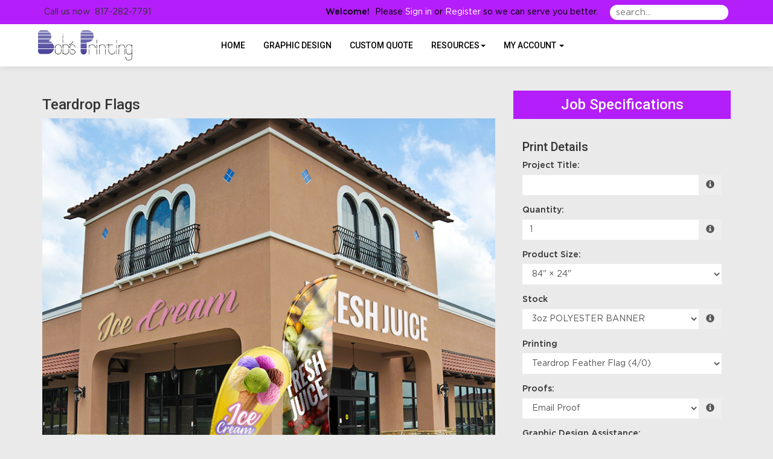

--- FILE ---
content_type: text/html;charset=UTF-8
request_url: https://bobsprintingdfw.com/product/85
body_size: 75330
content:
<!DOCTYPE html>
<html lang="en" ng-app="App">
<head>

<title>Bobs Printing & Copy Shop &middot; Feather Flags</title>

	<meta name="viewport" content="width=device-width, initial-scale=1, maximum-scale=1, user-scalable=no">
	<meta http-equiv='Content-Type' content='text/html; charset=UTF-8' />

	<script type="text/javascript" src="/scripts/jquery/jquery-3.1.1.min.js"></script>

	<script type="text/javascript" src="/app/assets/lib/angular/1.5/angular.min.js"></script>
	<script type="text/javascript" src="//ajax.googleapis.com/ajax/libs/angularjs/1.5.0/angular-sanitize.js"></script>
	<script type="text/javascript" src="/app/assets/lib/bootstrap/3.3.7/js/bootstrap.min.js"></script>
	<link href='/app/assets/lib/bootstrap/3.3.7/css/bootstrap.min.css' rel='stylesheet' type='text/css'>

	<script type="text/javascript" src="/app/assets/lib/uiMask.min.js"></script>

	<script type="text/javascript" src="/app/assets/js/app.js"></script>

	<script type="text/javascript" src="/app/components/pcInput/pcInput.module.js"></script>
	<script type="text/javascript" src="/app/components/pcInput/pcInput.component.js"></script>

	<script type="text/javascript" src="/app/components/header/header.module.js"></script>
	<script type="text/javascript" src="/app/components/header/header.component.js"></script>

	<link rel='stylesheet' type='text/css' href='/app/components/s-menu/s-menu.css'>

	<script type="text/javascript" src="/app/components/sideMenu/sideMenu.module.js"></script>
	<script type="text/javascript" src="/app/components/sideMenu/sideMenu.component.js"></script>
	<link rel='stylesheet' type='text/css' href='/app/components/sideMenu/sideMenu.css'>

	<script type="text/javascript" src="/app/components/footer/footer.module.js"></script>
	<script type="text/javascript" src="/app/components/footer/footer.component.js"></script>

	<script type="text/javascript" src="/app/components/steps/steps.module.js"></script>
	<script type="text/javascript" src="/app/components/steps/steps.component.js"></script>
	<link rel='stylesheet' type='text/css' href='/app/components/steps/steps.css'>

	<script type="text/javascript" src="/app/components/creditCards/creditCards.module.js"></script>
	<script type="text/javascript" src="/app/components/creditCards/creditCards.component.js"></script>
	<link rel='stylesheet' type='text/css' href='/app/components/creditCards/creditCards.css'>

	<script type="text/javascript" src="/app/components/storeGreen/storeGreen.module.js"></script>
	<script type="text/javascript" src="/app/components/storeGreen/storeGreen.component.js"></script>
	<link rel='stylesheet' type='text/css' href='/app/components/storeGreen/storeGreen.css'>

	<link rel='stylesheet' type='text/css' href='/app/components/featuredProducts/featuredProducts.css'>

	<link rel='stylesheet' type='text/css' href='/app/components/s-menu/mobile.css'>
	<link rel='stylesheet' type='text/css' href='/app/components/sideMenu/mobile.css'>

	<link href='/app/assets/lib/bootstrap/submenu/bootstrap-submenu.min.css' rel='stylesheet' type='text/css'>

	<link href='/css/addons.css' rel='stylesheet' type='text/css'>
	<link rel='stylesheet' type='text/css' href='https://cdn.presscentric.com/skins/addons/mobile-nav-accordion-1-0-0.css'>
<link href='/custom.css' rel='stylesheet' type='text/css'>
<link href='/css/print.css' rel='stylesheet' type='text/css' media='print'>
	<link href='/app/assets/css/creditCards.css' rel='stylesheet' type='text/css'>
	<!--[if lt IE 7.]>
	<script defer type="text/javascript" src="/scripts/pngfix.js"></script>
	<![endif]-->

	<script type="text/javascript" src="/scripts/core-0.11.js"></script>

	<!-- Crawlers -->
	<script	type="text/javascript">var gaJsHost = (("https:" == document.location.protocol) ? "https://ssl." : "http://www."); document.write(unescape("%3Cscript src='" + gaJsHost + "google-analytics.com/ga.js' type='text/javascript'%3E%3C/script%3E"));</script>
				<script type="text/javascript">var pageTracker = _gat._getTracker("UA-130199425-1"); pageTracker._initData(); pageTracker._trackPageview();</script>
			<meta name="google-site-verification" content="">
	<meta name="y_key" content="">
	<!-- Meta -->
	<meta name="generator" content="PressCentric">
	<meta name="copyright" content="Bobs Printing & Copy Shop">
	<meta name="description" content="At Bobs Printing & Copy Shop, we deliver creative marketing solutions, and help your brand and business grow. With years of experience in print and marketing, we use the latest design and production techniques to bring your ideas to life. Our goal as a business is to always exceed our customer's expectations. ">
	<meta name="keywords" content="Printing, Copy shop, designs, labels, invitations,">
	<style>
		.list-group.borderless .list-group-item {
  			border: none;
		}
	</style>
	<script type="text/javascript" src="/scripts/pricing-2.5.js"></script>
	<script type="text/javascript" src="/scripts/overlibmws.js"></script>
	<script type="text/javascript" src="/scripts/overlibmws_iframe.js"></script>
	<script type="text/javascript" src="/scripts/clipboard.js"></script>
	<script type="text/javascript">
		var firstLoad = true;
		var mCache = [];
		var tablePricing = true;
		var multisize = false;
		var isTrade = ('true' == 'false') && ('true' == 'true');

		/* Media */
		var stock = [0.00,0];
		var stockUnit = [1000,0];
		var stockMethod = ["BASIC",0];
		var stockWeight = [100.0,0];
		var stockRecycled = [0.0,0];
		var stockWidth = [12.0,0];
		var stockHeight = [12.0,0];
		var stockTableQ = [[],0];
		var stockTableP = [[],0];
		var stockMarkup = [0,0];

		/* Printing */
		var pTypes = {"4-0--1049497415":[0.00,0.0000,0.00,0.0000,0.00,0,0,0],"4-0--2077776951":[0.00,0.0000,0.00,0.0000,0.00,0,0,0],"4-0-936582777":[0.00,0.0000,0.00,0.0000,0.00,0,0,0],"4-0-935363961":[0.00,0.0000,0.00,0.0000,0.00,0,0,0],0:[]};
		var pFront = {"4-0--1049497415":4,"4-0--2077776951":4,"4-0-936582777":4,"4-0-935363961":4,0:[]};
		var pBack = {"4-0--1049497415":0,"4-0--2077776951":0,"4-0-936582777":0,"4-0-935363961":0,0:[]};
		
		var pTableQtty = {"4-0--1049497415":[1.00],"4-0--2077776951":[1.00],"4-0-936582777":[1.00],"4-0-935363961":[1.00],0:[]};
		var pTableCost = {"4-0--1049497415":[118.75000],"4-0--2077776951":[131.25000],"4-0-936582777":[128.75000],"4-0-935363961":[168.75000],0:[]};
		
		multisize = true;
		var sizes = [[84.0,24.0],[108.0,24.0],[132.0,24.0],[168.0,24.0],];
		var sizesPrinting = [['4-0--1049497415',0],['4-0--2077776951',0],['4-0-936582777',0],['4-0-935363961',0],[]];
		
		var proofOptions = [5.00,0];
		

		/* Multipage */
		

		/* Custom Fields */
		var cFieldIds = [49,51,0];
		var cFieldTypes = ["SELECT","SELECT",0];
		var cFieldCosts = [[ [0.0000,60.0000], [0.0000,48.0000],0],[ [0.0000,0.0000], [0.0000,45.0000], [0.0000,75.0000],0],0];
		var cFieldWeights = [[[0.00],[0.00],0],[[0.00],[0.00],[0.00],0],0];
		var cFieldWeightful = [false,false,false];
		var cFieldUsage = ["QUANTITY","QUANTITY",0];
		var cFieldUnit = [[1,1,0],[1,1,1,0],0];
		var cFieldMethod = [["BASIC","BASIC",0],["BASIC","BASIC","BASIC",0],0];
		var cFieldTableQ = [[[],[],0],[[],[],[],0],0];
		var cFieldTableP = [[[],[],0],[[],[],[],0],0];
		var cFieldMarkup = [0,0,0];

		/* Markups */
		var markups = {"1":{"q":[1,1000],"p":[10.00,5.00]}};
		var tradeMarkups = {"1":{"q":[1,1000],"p":[10.00,5.00]}};
		var productMarkup = 0;

		var printingMarkup = 0;
		var tradeStoreMarkup = 0;


		
		var currRate = 1;
		
		var minimum = 0.00;
		var upcharge = 0.00;
		var discount = 0.00;
		var discountMax = 0.00;
		var layoutMode = false;
		var multipage = false;
		var saddle = false;
		var rotation = -1

		var productWeight = parseFloat('0.0');
		
				var defaultQuantity = parseInt('1.00');
			

		function calc() {
			$('#quote-top').html("$0.00");
			if (multisize) updateSizes();
			var DEBUG;
			DEBUG = true;
			var mMargin = 0.0;
			var mGutters = layoutMode ? 0.0 : 0;
			var mvGutter = layoutMode ? 0.0 : 0;
			var mcGutter = layoutMode ? 0.0 : 0;
			var trim = layoutMode ? 0.0 : 0;
			var bleed = layoutMode ? 0.0 : 0;
			var maxNup = layoutMode? 0: Number.MAX_VALUE;
			var plusCover = multipage ? $('#coverType').prop('selectedIndex') == 1 : false;
			var stockSelected = $('#media').prop('selectedIndex');
			var sWidth = stockWidth[stockSelected];
			var sHeight = stockHeight[stockSelected];
			var width, height;
			if (multisize) {
				var sizesSelectedIndex = $('#sizes').prop('selectedIndex');
				width = sizes[sizesSelectedIndex][0];
				height = sizes[sizesSelectedIndex][1];
				$('#size\\.width').val(width);
				$('#size\\.height').val(height);
			} else {
				width = $('#size\\.width').val() * 1;
				height = $('#size\\.height').val() * 1;
			}

			// printing -- choose first when product is commodity
			var pType;
			
				pType = $('#printing').val();
			
			var pMethod = $('#printingMethod').prop('selectedIndex');
			var dgtDis = (pTypes[pType][0] == 0 && pTypes[pType][1] == 0);
			var offDis = (pTypes[pType][2] == 0 && pTypes[pType][3] == 0);
			if (dgtDis || offDis) {
				$('#prn-method').hide();
				// if one of the formula-based methods has it's price set to 0 it is considered disabled and the
				// other method is assumed as effective
				$('#printingMethod').prop('selectedIndex', offDis ? 1 : 2);
				pMethod = offDis ? 1 : 2;
			} else {
				$('#prn-method').show();
			}
			
			//Quantity
			var qtty = $('#quantity').val();
			
			if (isNaN(qtty) || qtty <= 0) {
				if ($('#quote-val').length) {
					$('#quote-val').html("");
					$('#save-unit').html("N/A");
					if (discount > 0) { $('#save-full').html("N/A"); $('#save-discount').html("N/A"); }
				}
				
				return;
			}
			
					qtty = parseInt(qtty);
				
			const container = $('#quantity').parents('div.form-group.field-quantity');
			const msgBox = container.find('div.control-label.info');
			if(!firstLoad) {
			
			}
			//Media Usage
			var pages = multipage ? $('#pages').val() : 1;
			var sheetCap, sheets, covers;

		
			//Area Mode
			sheetCap = Math.max(width/sWidth * height/sHeight, height/sWidth * width/sHeight);
			if (DEBUG) $('#dbg_sheetCap').html("area " + sheetCap.toFixed(4));
			sheets = Math.ceil(sheetCap * qtty);
			covers = 0;
		
			//calculation start
			var quote = 0.0;
			//printing values
			var pSetMx = 1, pOper;
			if (multipage) {
//				pSetMx = sheetCap;
				pOper = sheets * 2;
			} else {
				pOper = qtty;
			}

			//printing cost
			let pCost = 0, pMakeReady = 0;
			if (tablePricing) {
				pMakeReady = pTypes[pType][7];
				sheets += pMakeReady;
				let pSetup = pTypes[pType][4]; //setup cost
				let pQtty = pricingQuantity(qtty, 'QUANTITY', width, height, sheets, pBack[pType], pages);
				pCost += volumePricing(pQtty, 'TOTAL_LINEAR', 1, 0, 0, pTableQtty[pType], pTableCost[pType]);
				pCost += pSetup;
				pCost = markup(printingMarkup, markups, qtty, pCost);
				quote += pCost;
			} else {
				let dgt = pTypes[pType][0] * pSetMx + (pOper * pTypes[pType][1]);
				let off = pTypes[pType][2] * pSetMx + (pOper * pTypes[pType][3]);
				switch (pMethod) {
					case 1: pCost = dgt; pMakeReady = pTypes[pType][5]; break;
					case 2: pCost = off; pMakeReady = pTypes[pType][6]; break;
					default: pCost = Math.min(dgt, off); pMakeReady += pTypes[pType][dgt < off ? 5 : 6];
				}
				sheets += pMakeReady;
				pCost = markup(printingMarkup, markups, qtty, pCost);
				quote += pCost;
				//auto printing method
				$('#printingMethod').find('option').eq(0).text("Best Price for chosen quantity - " + (dgt<off?"Digital":"Offset"));
			}
			if (DEBUG) {
				$('#dbg_printing').html(pCost.toFixed(2));
				$('#dbg_mr').html(pMakeReady);
				if (plusCover) $('#dbg_covers').show();
				else $('#dbg_covers').hide();
			}

  		//plus cover cost
			let pcCost = 0, pcMakeReady = 0;
			if (plusCover) {
				//printing
				var cType = $('#coverPrinting').val();
				var cSelected = $('#coverMedia').prop('selectedIndex');
				if (tablePricing) {
					pcMakeReady = cpTypes[cType][7];
					covers += pcMakeReady;
					let pcSetup = cpTypes[cType][4]; //setup cost
					let cPages = 'QUANTITY' == 'SPREADS' ? (oneSided ? 4 : 8) : (saddle ? 4 : 2)
					let cQtty = pricingQuantity(qtty, 'QUANTITY', width, height, covers, cpBack[cType], cPages);
					pcCost += volumePricing(cQtty, 'TOTAL_LINEAR', 1, 0, 0, cpTableQtty[cType], cpTableCost[cType]);
					pcCost += pcSetup;
					pcCost = markup(printingMarkup, markups, qtty, pcCost);
					quote += pcCost;
				} else {
					let c_dgt = cpTypes[cType][0] * pSetMx + (covers * cpTypes[cType][1]);
					let c_off = cpTypes[cType][2] * pSetMx + (covers * cpTypes[cType][3]);
					switch (pMethod) {
						case 1: pcCost = c_dgt; pcMakeReady = cpTypes[cType][5]; break;
						case 2: pcCost = c_off; pcMakeReady = cpTypes[cType][6]; break;
						default: pcCost = (dgt < off ? c_dgt : c_off); pcMakeReady = cpTypes[cType][dgt < off ? 5 : 6];
					}
					covers += pcMakeReady;
					quote += pcCost;
				}
				if (DEBUG) {
					$('#dbg_c_printing').html(pcCost.toFixed(2));
					$('#dbg_c_mr').html(pcMakeReady);
				}
			}
			
				//adding stock/media cost
				var qTotal = quote;
				var stockCost = volumePricing(sheets, stockMethod[stockSelected], stockUnit[stockSelected], 0, stock[stockSelected], stockTableQ[stockSelected], stockTableP[stockSelected], pCost, qTotal);
				stockCost = markup(stockMarkup[stockSelected], markups, sheets, stockCost);
				var sheetCost = stockCost / sheets;
				if (DEBUG) {
					$('#dbg_sheets').html(sheets);
					$('#dbg_stockPrice').html(sheetCost.toFixed(4));
					$('#dbg_stockTotal').html(stockCost.toFixed(2));
				}
				quote += stockCost;

				//adding cover stock/media cost
				if (plusCover) {
					var cStockCost = volumePricing(covers, cstockMethod[cSelected], cstockUnit[cSelected], 0, cstock[cSelected], cstockTableQ[cSelected], cstockTableP[cSelected], pcCost, qTotal);
					cStockCost = markup(cstockMarkup[cSelected], markups, covers, cStockCost);
					var cSheetCost = cStockCost / covers;
					if (DEBUG) {
						$('#dbg_c_sheets').html(covers);
						$('#dbg_c_stockPrice').html(cSheetCost.toFixed(2));
						$('#dbg_c_stockTotal').html(cStockCost.toFixed(2));
					}
					quote += cStockCost;
				}
			

			//custom fields costs
			var totalCustomCost = 0;
			var cWeight = 0;
			for (var i = 0; i < cFieldIds.length; i++) {
				var cFieldName = 'custom_' + cFieldIds[i];
				var cField = $("#" + cFieldName);
				var cCheckboxes = $('input:checkbox[name="' + cFieldName + '"]');
				var cMultiqutity = $('input[name="'+ cFieldName + '"]');
				var usage = cFieldUsage[i];
				var printingCost = pCost + pcCost;
				var cQtty = qtty;
				var cq = pricingQuantity(cQtty, usage, width, height, sheets, 0, pages, printingCost);
				var customCost = 0;
				var cTotal = quote;
				var weightful = cFieldWeightful[i];
				if (cFieldTypes[i] == 'NUMBER_PRICING' && $.isNumeric(cField.val())) {
					cq = pricingQuantity(Number(cField.val()), usage, width, height, sheets, 0, pages, printingCost);
					customCost = cFieldCost(cq, i, 0, pCost, cTotal);
				} else if(cFieldTypes[i] == 'MULTI_QTTY') {
					for(var ci = 0; ci < cMultiqutity.length; ci++) {
						var coField = $(cMultiqutity[ci]);
						var coValue = parseInt(coField.val());
						if(isNaN(coValue) || coValue < 0) {
							coValue = 0;
						}
						var ccq = pricingQuantity(coValue, usage, width, height, sheets, 0, pages, printingCost);
						customCost += cFieldCost(ccq, i, ci, pCost, cTotal);
					}

				} else if (cCheckboxes.length > 0) {
					for (var ci = 0; ci < cCheckboxes.length; ci++) {
						if (cCheckboxes[ci].checked)
							customCost += cFieldCost(cq, i, ci, pCost, cTotal);
					}
				} else if (cField.length && cField.find('option').length > 0) {
					customCost = cFieldCost(cq, i, cField.prop('selectedIndex'), pCost, cTotal);
				}
				//adding up custom cost
				if (customCost > 0) {
					customCost = markup(cFieldMarkup[i], markups, cq, customCost);
					totalCustomCost += customCost;
					quote += customCost;
				}
				var fixedQtty = usage != 'QUANTITY';
				if(weightful) {
					if (cFieldTypes[i] == 'NUMBER_PRICING') {
						var unit = cQtty/cFieldUnit[i][0];
						if(fixedQtty) {
							unit *= cFieldUnit[i][0];
						}
						cWeight += (unit * cFieldWeights[i][0][0]);
					} else if(cFieldTypes[i] == 'MULTI_QTTY') {
						for(var ci = 0; ci < cMultiqutity.length; ci++) {
							var coField = $(cMultiqutity[ci]);
							var coValue = parseInt(coField.val());
							if(isNaN(coValue) || coValue < 0) {
								if ($('#quote-val').length) {
									$('#quote-val').html("");
									$('#save-unit').html("N/A");
									if (discount > 0) { $('#save-full').html("N/A"); $('#save-discount').html("N/A"); }
								}
								return;
							}
							var unit = coValue/cFieldUnit[i][ci];
							if(fixedQtty) {
								unit *= cFieldUnit[i][ci];
							}
							cWeight += (unit * cFieldWeights[i][ci][0]);
						}
					} else if(cCheckboxes.length > 0) {
						for (var ci = 0; ci < cCheckboxes.length; ci++) {
							var unit = cQtty/cFieldUnit[i][ci];
							if(fixedQtty) {
								unit *= cFieldUnit[i][ci];
							}
							cWeight += (unit * cFieldWeights[i][ci][0]);
						}
					} else if(cField.length && cField.find('option').length > 0) {
						var oIdx = cField.prop('selectedIndex');
						var unit = cQtty/cFieldUnit[i][oIdx];
						if(fixedQtty) {
							unit *= cFieldUnit[i][oIdx];
						}
						cWeight += (unit * cFieldWeights[i][oIdx][0]);
					}
				}
			}
			if (DEBUG) {
				$('#dbg_custom').html(totalCustomCost.toFixed(4));
			}

			//env. effect
			var tWeight, tRecycled;
			
			if (plusCover) {
				var twStock = stockWeight[$('#media').prop('selectedIndex')]/1000*sheets;
				var twCover = cstockWeight[$('#coverMedia').prop('selectedIndex')]/1000*covers;
				tWeight = twStock + twCover;
				tRecycled = (twStock*stockRecycled[$('#media').prop('selectedIndex')] + twCover*cstockRecycled[$('#coverMedia').prop('selectedIndex')]) / tWeight;
			} else {
				tWeight = (stockWeight[$('#media').prop('selectedIndex')]/1000*sheets);
				tRecycled = stockRecycled[$('#media').prop('selectedIndex')];
			}
			
			tWeight += cWeight;
			tWeight += (productWeight * qtty);
			if (DEBUG) $('#dbg_weight').html(tWeight.toFixed(2) + ", " + tRecycled.toFixed(0) + "% rec.");
			
			tWeight *= (tRecycled/100);

			

			//applying markup, if set to product
			quote = markup(productMarkup, markups, qtty, quote);

			//upcharge/discount
			if (upcharge > 0) {
				if (DEBUG) $('#dbg_upcharge').html( (quote * upcharge / 100).toFixed(2) + " (" + upcharge + "%)") ;
				quote += quote * upcharge / 100;
			}

			// trade product markup
  			if(isTrade){
            	quote = markup(tradeStoreMarkup, tradeMarkups, qtty, quote);
            }

			if (discount > 0) {
				var discountVal = (quote*discount/100)>discountMax?discountMax:(quote*discount/100);
				
				quote -= discountVal;
			}
			

			//proof
			var proof = proofOptions[$('#proofingId').prop('selectedIndex')];
			// markup proof if it is trade
			if(isTrade) {
				proof = markup(tradeStoreMarkup, tradeMarkups, qtty, proof);
			}
			if (DEBUG) $('#dbg_proof').html( proof );
			quote += proof;
			

			//applying minimum price for product (if set)
			if (minimum > 0) {
				quote = Math.max(quote, minimum);
			}

			//currency rate
			quote *= currRate;

			//output
			
		}

		function calcShippingQuote(weight) {
			var zipcode = $('#shipping-quote-zip').val();
			var productId = '85'||'';
			var width = $('#size\\.width').val()||'';
			var height = $('#size\\.height').val()||'';
			var mediaId = $('#media').val()||'';
			var qtty = $('#quantity').val() || '';
			var coverMediaId = $('#coverMedia').val()||'';
			var resultContainer = $('#shipping-rates');
			var appendData = function(name) {
				var html = '<li class="list-group-item">' + name + '</li>';
				resultContainer.append(html);
			}

			var appendError = function(text) {
				$('#shipping-quote-zip').parents('.form-group').addClass('has-error');
				var html = '<li class="list-group-item list-group-item-danger">' + text + '</li>';
				resultContainer.append(html);
			}
			zipcode = (zipcode||'').trim();
			var usZip = /^\d{5}(?:-\d{4})?$/
			var caPostal = /^[^DFIOQUWZ]\d[^DFIOQU]\s?\d[^DFIOQU]\d$/i
			$('#shipping-quote-zip').parents('.form-group').removeClass('has-error')
			if(!!zipcode && !usZip.test(zipcode) && !caPostal.test(zipcode)) {
				appendError('Invalid ZIP/Postal Code');
				return;
			} else {
				$('#shipping-quote-zip').parents('.form-group').removeClass('has-error');
			}
			if (!!zipcode) {
				$.ajax({
					url: '/api/shipping?weight=' + weight + '&postal=' + zipcode + "&productId=" +
							productId + "&width=" + width + "&height=" + height + "&mediaId=" + mediaId + "&coverMediaId=" + coverMediaId + "&qtty=" + qtty,
					success: function(res) {
						var rates = res.rates;
						var errors = res.errors
						resultContainer.html('');
						if(!!rates)
							rates.forEach(obj => appendData(obj.name));
						if(!!errors) {
							errors.forEach(e => appendError(e.text));
						}
					}
				});
			}
		}

		function cFieldCost(cq, i, s, pCost, subtotal) {
			return volumePricing(cq, cFieldMethod[i][s], cFieldUnit[i][s], cFieldCosts[i][s][0], cFieldCosts[i][s][1], cFieldTableQ[i][s], cFieldTableP[i][s], pCost, subtotal);
		}

		function updateSizes() {
			var pp = sizesPrinting[$('#sizes').prop('selectedIndex')];
			for (var i = 0; i < pp.length - 1; i++) {
				$('#printing').find('option').eq(i).val(pp[i]);
			}
		}

		var decimalPlaces = function(){
		   function isInt(n){ return typeof n === 'number' && parseFloat(n) == parseInt(n, 10) && !isNaN(n); }
		   return function(n){
		      var a = Math.abs(n);
		      var c = a, count = 1;
		      while(!isInt(c) && isFinite(c)) { c = a * Math.pow(10,count++); }
		      return count-1;
		   };
		}();

		function cover() {
			if ($('#coverType').prop('selectedIndex') == 0) $('#cvr-opt').hide();
			else $('#cvr-opt').show();
			rewriteLabels();
			rewritePageOptions();
			calc();
		}

		function rewritePageOptions() {
			var value = $('#coverType').val();
			var pages = $('#pages');
			switch(value) {
				case 'PLUS_COVER':
					pages.find('option').each(function(){
						var o = $(this);
						o.text((parseInt(o.val()) + 4) + ' ('+ o.val() +' inside + 4 cover)' )
					});
					break;
				case 'SELF_COVER':
				default:
					pages.find('option').each(function() {
						var o = $(this);
						o.text(o.val())
					});
					break;
			}
		}

		function dsp(src) {
			if (src < 1) return src.toFixed(2);
			else if (src < 100) return src.toFixed(2);
			else if (src < 1000) return src.toFixed(1);
			else if (src < 100000) return (src/1000).toFixed(1) + "K";
			else if (src < 1000000) return (src/1000).toFixed(0) + "K";
			else if (src < 100000000) return (src/1000000).toFixed(1) + "M";
			else if (src < 1000000000) return (src/1000000).toFixed(0) + "M";
			else return (src/1000000000).toFixed(1) + "B";
		}
		function ecHelp() {
			var $ehelp = $('#ehelp');
			if ($ehelp.is(':visible')) {
				$ehelp.hide();
			} else {
				$ehelp.show();
			}
		}

		//http://davidwalsh.name/javascript-debounce-function
		function debounce(func, wait, immediate) {
			var timeout;
			return function() {
				var context = this, args = arguments;
				var later = function() {
					timeout = null;
					if (!immediate) func.apply(context, args);
				};
				var callNow = immediate && !timeout;
				clearTimeout(timeout);
				timeout = setTimeout(later, wait);
				if (callNow) func.apply(context, args);
			};
		};

		function rewriteLabels() {
			var value = $('#coverType').val();
			switch(value) {
				case 'SELF_COVER':
					$('#stock-label').text('Stock');
					$('#printing-label').text('Printing');
					break;
				case 'PLUS_COVER':
					$('#stock-label').text('Inside Pages Stock');
					$('#printing-label').text('Inside Pages Printing');
					break;
				default:
					$('#stock-label').text('Stock');
					$('#printing-label').text('Printing');
					break;
			}
		}

		function isValidQuantity(str) {
			var n = Math.floor(Number(str));
			return n !== Infinity && String(n) === str && n > 0;
		}

		function checkAvailability() {
			
			//$('div#availabilityMessageBox').remove();
			const productId = '85'||'';
			let quantity = $('#quantity').val();
			if(!quantity) return;
			if(!productId) return;
			
			const container = $('#quantity').parents('div.form-group.field-quantity');
			const msgBox = container.find('div.control-label.info');
			if(!firstLoad) {
				container.removeClass('has-error');
				msgBox.html('');
			} else {
				firstLoad = false;
			}
			

			if(!isValidQuantity(quantity)) {
				container.addClass('has-error');
				msgBox.html('<span id="quantity.errors" class="error">Invalid Quantity</span>');
				return;
			}
			try {
				quantity = parseInt(quantity);
				if(isNaN(quantity) && checkQuantityVisibility()) {
					throw quantity;
				}
			} catch(_) {
				container.addClass('has-error');
				msgBox.html('<span id="quantity.errors" class="error">Invalid Quantity</span>');
				return;
			}
			const records = [];
			const data = {
				productId, quantity, records
			};

			for(let i = 0; i < cFieldIds.length; i++) {
				const id = cFieldIds[i];
				const type = cFieldTypes[i];
				if(!!id) {
					switch(type) {
						case 'MULTI_SELECT':
							records.push({
								uid: id,
								value: $('*[name^="custom_' + id +'"]:checked').map((i, e) => $(e).val()).get().join()
							});
							break;
						case 'SELECT':
							records.push({
								uid: id,
								value: $('*[name^="custom_' + id +'"]').val()
							});
							break;
						case 'MULTI_QTTY':
							records.push({
								uid: id,
								value: $('*[name^="custom_' + id +'"]').map((i, e) => {
									var d = parseInt($(e).val());
									if(isNaN(d)) {
										d = 0;
									}
									return d;
								}).get().join()
							});
							break;
						default:
							records.push({
								uid: id,
								value: $('*[name^="custom_' + id +'"]').map((i, e) => $(e).val()).get().join()
							});
					}

				}
			}
			$.ajax({
				url: '/api/inventory/availability',
				type: 'POST',
				data: JSON.stringify(data),
				contentType: 'application/json; charset=utf-8',
				dataType: 'json'
			}).done(function(data){
				$('#btn-submit').prop('disabled', false);
				switch(data.availability) {
					case 'UNAVAILABLE':
						$('#btn-submit').prop('disabled', true);
					default:
						stockMessage(data);
				}
			}).fail(function(xhr) {
				if(xhr.status == 400) {
					container.addClass('has-error');
					msgBox.html('<span id="quantity.errors" class="error">Invalid Number</span>');
				}
			});
		}

		function stockMessage(data){
		    const { availability, inventory } = data;
			const msgBox = $('div#availabilityMessageBox');
			msgBox.removeClass('alert alert-info alert-warning alert-danger').text('');
			if(!availability || !inventory) return;
			const quantity = (!!inventory && !!inventory.quantity)? inventory.quantity : 0;
			const name = inventory.name;
			switch(availability) {
				case 'WARNING':
					msgBox.addClass('alert alert-info').text('Low stock (' + name + ') - only '+ quantity + ' left.');
					break;
				case 'BACKORDER':
					msgBox.addClass('alert alert-warning').text('This item (' + name + ') will be back-ordered - ' + quantity + ' available.');
					break;
				case 'UNAVAILABLE':
				    if(quantity <= 0)
					    msgBox.addClass('alert alert-danger').text('This item (' + name + ') is out of stock.');
					else
					    msgBox.addClass('alert alert-danger').text('The number of items (' + name + ') in stock is insufficient - only ' + quantity + ' available.');
					break;
				default:
                	if(quantity > 0) {
                	    msgBox.addClass('alert alert-info').text('In stock (' + name + ') - ' + quantity + ' left');
                	}
			}
		}

		//initial calculation
		$(window).bind("load", calc);
		$(window).bind("load", cFiles);
		$(window).bind("load", cover);
    	$(function() {
        //paper popup
        	$('#tip_paper').hover(function() {
				var e=$(this);
				e.off('hover');
				var $media = $('#media');
				var selectedIndex = $media.prop('selectedIndex');
				$.ajax({
					'url': "/media/description?id=" + $media.val()
				}).done(function (obj) {
					e.attr({'data-content' : obj});
					e.popover('show');
				});
			});
		
		if(checkQuantityVisibility()) {
			$('div.form-group.field-quantity').find('label.control-label').show();
			$('div.form-group.field-quantity').find('div.input-group').show();
		} else {
			$('div.form-group.field-quantity').find('label.control-label').hide();
			$('div.form-group.field-quantity').find('div.input-group').hide();
		}
		$('#quantity').on('input', checkAvailability);
		$('*[name^=custom_]').on('change', checkAvailability);
		$('*[name^=custom_]').on('input', checkAvailability);
		$('#quantity').trigger('input');
		rewriteLabels();
	});

		function paperPopup(cbxId, src) {
			var selectedIndex = $(cbxId).prop('selectedIndex');
			var mn = $(cbxId).find('option').eq(2).text();
			if (mCache[cbxId]) {
				mpop(mCache[cbxId], mn, src);
			} else {
				mpop("<div style='text-align:center;'><br><br><img src='/images/ajax.gif' width='14' height='10'></div>", mn, src);
				$.ajax({
					'url': "/media/description?id=" + $('#' + cbxId).val(),
					'success': function (obj) {
						mCache[cbxId] = obj.responseText;
						mpop(obj.responseText, mn, src);
					}
				});
			}
		}

		function checkQuantityVisibility() {
			var show = true;
			
			var DEBUG = false;
			return show || DEBUG;
		}

		function cFiles() {
			var filesMode = $('input:checked[type="radio"][name="filesMode"]').each(function (t, i) {
				//$(this).val(0);
			});
			//var filesMode = $$('input:checked[type="radio"][name="filesMode"]').pluck('value')[0];
			var b = $('#btn-submit');
			if (b) {
				b.removeClass('upload');
				b.removeClass('customize');
				b.removeClass('skip');
			}
			switch (filesMode) {
				case 'upload': b.addClassName('upload'); break;
				case 'customize': b.addClassName('customize'); break;
				case 'skip': b.addClassName('skip'); break;
			}
		}
		function mpop(text, mn, src) { overlib("<div style='width:286px;'>" + text + "</div>",STICKY,CLOSECLICK,CAPTION,(mn==''?'Help':mn),WIDTH,284,HEIGHT,80,REF,src.id,REFY,14,REFX,-278); }
		function flush(cbxId) {	mCache[cbxId] = null;	}
		function ecClip() {
			var env_trees = $('#env_trees').html();
			var env_wastewb = $('#env_wastewb').html();
			var env_wastew = $('#env_wastew').html();
			var env_waste = $('#env_waste').html();
			var env_ghouse = $('#env_ghouse').html();
			var env_energy = $('#env_energy').html();
			copyToClip(env_trees + ' trees\n' + env_wastewb + ' lbs of water-borne waste\n' + env_wastew + ' gallons of wastewater\n' + env_waste + ' lbs of solid waste\n' + env_ghouse + ' greenhouse gases\n' + env_energy + ' BTUs of energy');
		}
	</script><!-- Custom HTML Header -->
	<style>

#container__footer {
    background: linear-gradient(90deg, rgba(0,74,173,1) 0%, rgba(203,108,230,1) 80%) !important;
    color: #fff;
    padding-top: 80px;
    padding-bottom: 80px;
}

#copyright_footer {
    background: linear-gradient(90deg, rgba(0,74,173,1) 0%, rgba(203,108,230,1) 80%) !important;
    background-color: none !important;
    color: #fff;
    text-align: center;
    padding: 20px;
    font-size: 12px;
    margin: 0px;
}


#s-nav .container{
    width: 1215px !important;

}

@media(max-width: 800px){
#s-nav .container{
    width: 380px !important;

}
}

.site-search {
    border-radius: 20px !important;

}


div.active.slide-item.item {
    border: none !important; 
}

.labels-section {
    display: flex;
    flex-direction: row;
    justify-content: center;
    margin-bottom: 140px;
}

@media(max-width: 800px){
.labels-section {
    display: flex;
    flex-direction: column;
    justify-content: center;
    margin-bottom: 140px;
}

}

.row.featured * {
  float: none;
  width: auto;
  padding: 0;
}

.featured-product-wrapper {
  background: #eaeaea;
  margin: 5px;
  color: #fff !important;
  height: auto;
  flex: 0 1 100%;
  height: auto;
  margin-bottom: 40px;
}

@media screen and (min-width: 768px) {
  .featured-product-wrapper {
    margin-bottom: 5px;
    flex: 0 1 47%;
  }
}

@media screen and (min-width: 1200px) {
  .featured-product-wrapper {
    flex: 0 1 32%;
  }
}

.featured-product-wrapper::before {
  content: "";
  float: left;
  padding-top: 100%;
}

.featured .featured-product-wrapper .product {
  border: none;
  background: none;
  width: 100%;
  height: 100%;
  margin: 0;
}

.featured-product-thumbnail-wrapper {
  height: 100% !important;
}




.featured .featured-product-wrapper .product .title h3 {
  white-space: normal;
  color: #fff !important;
  width: 100%;
  padding: 10px;
}

.our-team-container{
    display: flex; 
    flex-direction: column;
    }
    
    @media (max-width: 800px) {
    .our-team-container{
      display: flex; 
      flex-direction: column;
    }
    }

.featured .featured-product-wrapper .product .caption.title {
  height: 35% !important;
  width: 100%;
  display: flex;
  bottom: auto !important;
  justify-content: center;
  align-items: center;
  flex-direction: column;
  position: absolute !important;
  background-color: #b41efa;
  transition: opacity 400ms ease-in-out;
  top: 195px !important;
}


.featured .featured-product-wrapper:hover .product .caption.title {
    opacity: 0;
    }
.featured .featured-product-wrapper .product .caption.title {
    opacity: 0.9;
    position: absolute;
    height: auto;
    bottom: 0;
    min-height: 75px;
}


.featured .featured-product-wrapper .product .title h3 {
  white-space: normal;
  color: #fff !important;
  width: 100%;
  padding: 10px;
}


.featured-product-wrapper.col-xs-12.col-sm-3{
    height: 300px !important;

}


.wedding-invite-text{
                display: flex;
                flex-direction: column;
                background-color: #eaeaea;
                opacity: 0.9;
                height: 185px;
                padding: 20px;
                width: 460px;
                border-radius: 20px;
                position: relative;
                top: 170px;
                left: -17px;
}

@media (max-width: 430px){
         .wedding-invite-text{
                display: flex;
                flex-direction: column;
                background-color: #eaeaea;
                opacity: 0.9;
                height: 200px;
                padding: 20px;
                width: 395px;
                border-radius: 20px;
                position: relative;
                top: 30px;
                left: 12px;
}

}

</style><script>
		//FIXME: Move to separate service once will switch to API call
		angular.module('SideMenu').factory('SideMenuService', function() {
			function getMenuList(){
				return [ {
  "group" : {
    "id" : 6,
    "priority" : 0,
    "name" : "Announcement Cards",
    "url" : "Announcement Cards",
    "tags" : [ ]
  },
  "products" : {
    "14" : {
      "menuTitle" : "Custom Announcement Cards",
      "link" : "14"
    },
    "47" : {
      "menuTitle" : "14pt Natural",
      "link" : "47"
    },
    "48" : {
      "menuTitle" : "14pt Pearl Metallic",
      "link" : "48"
    },
    "49" : {
      "menuTitle" : "Gloss or Uncoated",
      "link" : "49"
    },
    "50" : {
      "menuTitle" : "18pt Brown Kraft with Blank Kraft Envelopes",
      "link" : "50"
    },
    "55" : {
      "menuTitle" : "100# Linen",
      "link" : "55"
    }
  },
  "name" : "Announcement Cards"
}, {
  "group" : {
    "id" : 17,
    "priority" : 0,
    "name" : "Banners, Flags, Tube & Table Displays",
    "url" : "Banners, Flags, Tube & Table Displays",
    "tags" : [ ]
  },
  "products" : {
    "68" : {
      "menuTitle" : "Outdoor Banners - Vinyl or Mesh",
      "link" : "68"
    },
    "69" : {
      "menuTitle" : "Indoor Banners",
      "link" : "69"
    },
    "70" : {
      "menuTitle" : "Fabric Banners",
      "link" : "70"
    },
    "71" : {
      "menuTitle" : "Tabletop Retractable Displays",
      "link" : "71"
    },
    "84" : {
      "menuTitle" : "Feather Flags",
      "link" : "84"
    },
    "85" : {
      "menuTitle" : "Teardrop Flags",
      "link" : "85"
    },
    "89" : {
      "menuTitle" : "Telescopic Backdrop",
      "link" : "89"
    },
    "100" : {
      "menuTitle" : "Retractable Banner Stands",
      "link" : "100"
    },
    "101" : {
      "menuTitle" : "X-Style Collapsible Stand",
      "link" : "101"
    },
    "102" : {
      "menuTitle" : "Deluxe Banner Stands",
      "link" : "102"
    }
  },
  "name" : "Banners, Flags, Tube & Table Displays"
}, {
  "group" : {
    "id" : 26,
    "priority" : 0,
    "name" : "Booklets",
    "url" : "Booklets",
    "tags" : [ ]
  },
  "products" : {
    "86" : {
      "menuTitle" : "Digital - Short Run Booklets",
      "link" : "86"
    }
  },
  "name" : "Booklets"
}, {
  "group" : {
    "id" : 4,
    "priority" : 0,
    "name" : "Bookmarks",
    "url" : "Bookmarks",
    "tags" : [ ]
  },
  "products" : {
    "23" : {
      "menuTitle" : "Full Color Bookmarks",
      "link" : "23"
    }
  },
  "name" : "Bookmarks"
}, {
  "group" : {
    "id" : 1,
    "priority" : 0,
    "name" : "Business Cards",
    "url" : "Business Cards",
    "tags" : [ ]
  },
  "products" : {
    "1" : {
      "menuTitle" : "Full Color Business Cards",
      "link" : "1"
    },
    "2" : {
      "menuTitle" : "Brown Kraft Business Cards",
      "link" : "2"
    },
    "3" : {
      "menuTitle" : "Painted Edge Cards",
      "link" : "3"
    },
    "4" : {
      "menuTitle" : "Natural Business Cards",
      "link" : "4"
    },
    "5" : {
      "menuTitle" : "Pearl Business Cards",
      "link" : "5"
    },
    "6" : {
      "menuTitle" : "Foil Worx Business Cards",
      "link" : "6"
    },
    "7" : {
      "menuTitle" : "Raised Foil Business Cards",
      "link" : "7"
    },
    "8" : {
      "menuTitle" : "Suede Business Cards",
      "link" : "8"
    },
    "17" : {
      "menuTitle" : "Spot UV Business Cards",
      "link" : "17"
    },
    "18" : {
      "menuTitle" : "Raised Spot UV",
      "link" : "18"
    },
    "19" : {
      "menuTitle" : "Silk Cards",
      "link" : "19"
    },
    "22" : {
      "menuTitle" : "Akuafoil Business Cards",
      "link" : "22"
    },
    "59" : {
      "menuTitle" : "Suede Cards with Spot UV",
      "link" : "59"
    }
  },
  "name" : "Business Cards"
}, {
  "group" : {
    "id" : 15,
    "priority" : 0,
    "name" : "Color Copies",
    "url" : "Color Copies",
    "tags" : [ ]
  },
  "products" : {
    "95" : {
      "menuTitle" : "No Bleed - Text Weight - Uncoated",
      "link" : "95"
    },
    "103" : {
      "menuTitle" : "With Bleed - Text Weight - Uncoated",
      "link" : "103"
    },
    "104" : {
      "menuTitle" : "No Bleed - Text Weight - Glossy",
      "link" : "104"
    },
    "105" : {
      "menuTitle" : "With Bleed - Text Weight - Glossy",
      "link" : "105"
    },
    "106" : {
      "menuTitle" : "No Bleed - Cover Weight - Glossy or Uncoated",
      "link" : "106"
    },
    "114" : {
      "menuTitle" : "With Bleed - Cover Weight - Glossy or Uncoated",
      "link" : "114"
    }
  },
  "name" : "Color Copies"
}, {
  "group" : {
    "id" : 31,
    "priority" : 0,
    "name" : "Design & Layout",
    "url" : "Design & Layout",
    "tags" : [ ]
  },
  "products" : {
    "Design & Layout" : {
      "menuTitle" : "Design & Layout",
      "link" : "91"
    }
  },
  "name" : "Design & Layout"
}, {
  "group" : {
    "id" : 35,
    "priority" : 0,
    "name" : "Document Printing",
    "url" : "Document Printing",
    "tags" : [ ]
  },
  "products" : {
    "110" : {
      "menuTitle" : "Document Printing",
      "link" : "110"
    }
  },
  "name" : "Document Printing"
}, {
  "group" : {
    "id" : 5,
    "priority" : 0,
    "name" : "Door Hangers",
    "url" : "Door Hangers",
    "tags" : [ ]
  },
  "products" : {
    "24" : {
      "menuTitle" : "Full Color Door Hangers",
      "link" : "24"
    }
  },
  "name" : "Door Hangers"
}, {
  "group" : {
    "id" : 10,
    "priority" : 0,
    "name" : "Envelopes",
    "url" : "Envelopes",
    "tags" : [ ]
  },
  "products" : {
    "Black Ink - #10 Regular Envelopes" : {
      "menuTitle" : "Black Ink - #10 Regular Envelopes",
      "link" : "87"
    },
    "Black Ink - #10 Window" : {
      "menuTitle" : "Black Ink - #10 Window",
      "link" : "90"
    },
    "Digital Full Color #9 " : {
      "menuTitle" : "Digital Full Color #9 ",
      "link" : "28"
    },
    "Digital Full Color 6x9" : {
      "menuTitle" : "Digital Full Color 6x9",
      "link" : "29"
    },
    "Full Color A2 or A7 Envelopes" : {
      "menuTitle" : "Full Color A2 or A7 Envelopes",
      "link" : "31"
    },
    "Full Color Envelopes #10 Regular" : {
      "menuTitle" : "Full Color Envelopes #10 Regular",
      "link" : "27"
    },
    "Full Color Envelopes #10 Window" : {
      "menuTitle" : "Full Color Envelopes #10 Window",
      "link" : "83"
    }
  },
  "name" : "Envelopes"
}, {
  "group" : {
    "id" : 20,
    "priority" : 0,
    "name" : "Fire Tags",
    "url" : "Fire Tags",
    "tags" : [ ]
  },
  "products" : {
    "60" : {
      "menuTitle" : "Texas Fire Sprinkler Tag - Original Install",
      "link" : "60"
    },
    "61" : {
      "menuTitle" : "Texas Fire Sprinkler Tag - ITM Tag",
      "link" : "61"
    },
    "62" : {
      "menuTitle" : "Texas Fire Sprinkler Tag - Service Tags",
      "link" : "62"
    },
    "63" : {
      "menuTitle" : "Texas Fire Sprinkler Tag - Yellow Tags",
      "link" : "63"
    },
    "64" : {
      "menuTitle" : "Texas Fire Sprinkler Tag - Red Tags",
      "link" : "64"
    },
    "65" : {
      "menuTitle" : "Texas Fire Sprinkler Tags - Multiple Tags Discount",
      "link" : "65"
    }
  },
  "name" : "Fire Tags"
}, {
  "group" : {
    "id" : 14,
    "priority" : 0,
    "name" : "Flyers & Brochures",
    "url" : "Flyers & Brochures",
    "tags" : [ ]
  },
  "products" : {
    "45" : {
      "menuTitle" : "Full Color Flyers & Brochures - 100# Gloss AQ or Matte",
      "link" : "45"
    },
    "46" : {
      "menuTitle" : "Full Color Flyers & Brochures - 100# Dull with Satin AQ",
      "link" : "46"
    },
    "57" : {
      "menuTitle" : "Full Color Flyers - 70# Premium Uncoated Text",
      "link" : "57"
    }
  },
  "name" : "Flyers & Brochures"
}, {
  "group" : {
    "id" : 37,
    "priority" : 0,
    "name" : "Greeting Cards",
    "url" : "Greeting Cards",
    "tags" : [ ]
  },
  "products" : {
    "Greeting Cards (Folded Sizes)" : {
      "menuTitle" : "Greeting Cards (Folded Sizes)",
      "link" : "115"
    }
  },
  "name" : "Greeting Cards"
}, {
  "group" : {
    "id" : 32,
    "priority" : 0,
    "name" : "Hang Tags",
    "url" : "Hang Tags",
    "tags" : [ ]
  },
  "products" : {
    "92" : {
      "menuTitle" : "Standard Hang Tags",
      "link" : "92"
    },
    "93" : {
      "menuTitle" : "Folded Hang Tags",
      "link" : "93"
    },
    "94" : {
      "menuTitle" : "Shaped Hang Tags",
      "link" : "94"
    }
  },
  "name" : "Hang Tags"
}, {
  "group" : {
    "id" : 8,
    "priority" : 0,
    "name" : "Letterheads",
    "url" : "Letterheads",
    "tags" : [ ]
  },
  "products" : {
    "39" : {
      "menuTitle" : "Offset Printed on 70# Premium",
      "link" : "39"
    },
    "40" : {
      "menuTitle" : "Offset Printed on 70# Linen",
      "link" : "40"
    },
    "41" : {
      "menuTitle" : "Digital Printing on 70# Premium",
      "link" : "41"
    },
    "42" : {
      "menuTitle" : "Digital Printing on 70# Linen",
      "link" : "42"
    }
  },
  "name" : "Letterheads"
}, {
  "group" : {
    "id" : 18,
    "priority" : 0,
    "name" : "Magnets",
    "url" : "Magnets",
    "tags" : [ ]
  },
  "products" : {
    "52" : {
      "menuTitle" : "Business Card Magnets",
      "link" : "52"
    },
    "53" : {
      "menuTitle" : "Car Magnets",
      "link" : "53"
    },
    "82" : {
      "menuTitle" : "Calendar Magnets",
      "link" : "82"
    }
  },
  "name" : "Magnets"
}, {
  "group" : {
    "id" : 23,
    "priority" : 0,
    "name" : "Menus",
    "url" : "Menus",
    "tags" : [ ]
  },
  "products" : {
    "Endurance Paper" : {
      "menuTitle" : "Endurance Paper",
      "link" : "78"
    }
  },
  "name" : "Menus"
}, {
  "group" : {
    "id" : 16,
    "priority" : 0,
    "name" : "Mounted Canvas",
    "url" : "Mounted Canvas",
    "tags" : [ ]
  },
  "products" : {
    "51" : {
      "menuTitle" : "Mounted Canvas",
      "link" : "51"
    }
  },
  "name" : "Mounted Canvas"
}, {
  "group" : {
    "id" : 13,
    "priority" : 0,
    "name" : "NCR Carbonless",
    "url" : "NCR Carbonless",
    "tags" : [ ]
  },
  "products" : {
    "35" : {
      "menuTitle" : "Full Color Carbonless - 2pt",
      "link" : "35"
    },
    "36" : {
      "menuTitle" : " Full Color Carbonless - 3pt",
      "link" : "36"
    },
    "37" : {
      "menuTitle" : "Black Ink Carbonless - 2pt",
      "link" : "37"
    },
    "38" : {
      "menuTitle" : "Black Ink Carbonless - 3pt",
      "link" : "38"
    }
  },
  "name" : "NCR Carbonless"
}, {
  "group" : {
    "id" : 36,
    "priority" : 0,
    "name" : "Notepads",
    "url" : "Notepads",
    "tags" : [ ]
  },
  "products" : {
    "111" : {
      "menuTitle" : "Notepads - 25 Sheets Per Pad",
      "link" : "111"
    },
    "113" : {
      "menuTitle" : "Notepads - 50 Sheets Per Pad",
      "link" : "113"
    }
  },
  "name" : "Notepads"
}, {
  "group" : {
    "id" : 19,
    "priority" : 0,
    "name" : "Plastic Products",
    "url" : "Plastic Products",
    "tags" : [ ]
  },
  "products" : {
    "56" : {
      "menuTitle" : "20pt White Plastic",
      "link" : "56"
    },
    "66" : {
      "menuTitle" : "20pt Clear Plastic",
      "link" : "66"
    },
    "67" : {
      "menuTitle" : "20pt Frosted Plastic",
      "link" : "67"
    }
  },
  "name" : "Plastic Products"
}, {
  "group" : {
    "id" : 9,
    "priority" : 0,
    "name" : "Postcards",
    "url" : "Postcards",
    "tags" : [ ]
  },
  "products" : {
    "21" : {
      "menuTitle" : "Full Color Postcards",
      "link" : "21"
    }
  },
  "name" : "Postcards"
}, {
  "group" : {
    "id" : 11,
    "priority" : 0,
    "name" : "Presentation Folders",
    "url" : "Presentation Folders",
    "tags" : [ ]
  },
  "products" : {
    "43" : {
      "menuTitle" : "Full Color Economy Folder",
      "link" : "43"
    }
  },
  "name" : "Presentation Folders"
}, {
  "group" : {
    "id" : 7,
    "priority" : 0,
    "name" : "Rack Cards",
    "url" : "Rack Cards",
    "tags" : [ ]
  },
  "products" : {
    "16" : {
      "menuTitle" : "Rack Cards",
      "link" : "16"
    }
  },
  "name" : "Rack Cards"
}, {
  "group" : {
    "id" : 25,
    "priority" : 0,
    "name" : "Rubber Stamps - Self Inking",
    "url" : "Rubber Stamps - Self Inking",
    "tags" : [ ]
  },
  "products" : {
    "79" : {
      "menuTitle" : "Basic Self-Inking Stamp",
      "link" : "79"
    },
    "80" : {
      "menuTitle" : "State License Stamps (Texas)",
      "link" : "80"
    },
    "81" : {
      "menuTitle" : "Signature Stamp",
      "link" : "81"
    }
  },
  "name" : "Rubber Stamps - Self Inking"
}, {
  "group" : {
    "id" : 29,
    "priority" : 0,
    "name" : "Signs",
    "url" : "Signs",
    "tags" : [ ]
  },
  "products" : {
    "88" : {
      "menuTitle" : "Yard Signs",
      "link" : "88"
    },
    "112" : {
      "menuTitle" : "Foam Core Signs",
      "link" : "112"
    }
  },
  "name" : "Signs"
}, {
  "group" : {
    "id" : 12,
    "priority" : 0,
    "name" : "Thermography - Raised Ink",
    "url" : "Thermography - Raised Ink",
    "tags" : [ ]
  },
  "products" : {
    "Business Cards" : {
      "menuTitle" : "Business Cards",
      "link" : "25"
    },
    "Custom Thermography" : {
      "menuTitle" : "Custom Thermography",
      "link" : "26"
    }
  },
  "name" : "Thermography - Raised Ink"
} ];
			}
			return {
				getMenuList : getMenuList
			};
		});
	</script>

	<script>
		//FIXME Remove jQuery tooltip in Bootstrap
		$(document).ready(function () {
			$("[data-toggle=tooltip]").tooltip();
			$('[data-toggle="popover"]').popover();
			$('#s-search input.site-search').on('keypress', function(e){
				var urlParams = new URLSearchParams(window.location.search);
				var contentMode = '85' == 'content';
				if(e.key == 'Enter') {
					e.preventDefault();
					var value = $(this).val();
					document.location.href='/search'+  (contentMode?'/content':'/products') + '?page=1&size=20&criteria=' + value;
				}
			});
		});
	</script>

</head>
<body class="product p-85 group-17">

<div id="body-wrapper">
	<div id="s-wrapper">
		<div id="s-nav">

			<div class="container" style="position: relative;">

				<nav class="navbar navbar-default search-enabled" >

					<div class="navbar-header">
						<button type="button" class="navbar-toggle collapsed" data-toggle="collapse" data-target=".navigation__menu-collapse" aria-expanded="false">
							<span class="sr-only">Toggle navigation</span>
							<span class="icon-bar"></span>
							<span class="icon-bar"></span>
							<span class="icon-bar"></span>
						</button>
						<a class="navbar-brand" href="/" >
							<div id="s-header-logo-mobile"></div>
						</a>
					</div>

					<div class="collapse navbar-collapse navigation__menu-collapse">
						<pc-header logo="''" tenant-url="''" hide-main-logo=""></pc-header>
						<div id="System_Header">
							<div id="header-contact">
<div class="phone">Call us now&nbsp;&nbsp;817-282-7791</div>
</div>
</div>

						<!-- Product searching -->
							<div id="s-search" class="navbar-form">
								<div class="form-group">
									<input type="text" class="site-search" value="" placeholder="search...">
								</div>
							</div>
						<div id="s-menu">
							<ul id="link-home" class="nav navbar-nav">
									<li>
										<a href="/">HOME</a>
									</li>
								</ul>
							<ul id='tmenu-item1' class='nav navbar-nav'>
<li><a href='https://bobsprintingdfw.com/product/91'>Graphic Design</a></li>
</ul>
<ul id='tmenu-item2' class='nav navbar-nav'>
<li><a href='/quote'>Custom Quote</a></li>
</ul>
<ul id='tmenu-item3' class='nav navbar-nav'>
<li class='dropdown'><a data-submenu 
href='javascript:void(0);'>Resources<span class='caret'></a>
<ul class='dropdown-menu'>
<li><a href='/content/ContactUs'>Contact Us</a></li>
<li><a href='/content/AboutUs'>About Us</a></li>
<li><a href='/upload'>File Upload</a></li>
<li><a href='/content/templates'>Templates</a></li>
<li><a href='/content/FAQ'>FAQ</a></li>
</ul>
</li>
</ul>
<ul id="tmenu-account" class="nav navbar-nav">
								<li class="dropdown">
									<a href="javascript:void(0)" class="dropdown-toggle" role="button">
										My Account <span class="caret"></span>
									</a>
									<ul class="dropdown-menu">
										<li><a href="/account">Account Details</a></li>
										<li><a href="/upload">Upload Files</a></li>
										<li><a href="/cart">Shopping Cart</a></li>
										<li><a href="/orders">My Orders</a></li>
										<li><a href="/proofs">Proofs</a></li>
										<li><a href="/quotes">Quotes</a></li></ul>
								</li>
							</ul>
						</div>

						<!-- User info -->
						<div id="s-user" class="navbar-right">
							<ul class="nav navbar-nav">
									<p>
										<b>Welcome!</b>  Please
										<a type="button" class="btn btn-success" href="/login">
											Sign in
										</a>
										or
										<a type="button" class="btn btn-warning" href="/register">
											Register
										</a>
										so we can serve you better.
									</p>
								</ul>
							</div>
					</div>
				</nav>
			</div>
		</div>
		<div id="System_PreContent">
<div class="section-wrapper">
<div class="carousel slide" data-ride="carousel" id="carousel1"><!-- Wrapper for slides -->
<div class="carousel-inner" role="listbox">
<div class="slide-item item active"><img class="background-image" src="https://cms.presscentric.com/2JPiJ5zThzU2eGXpfbLKGs/Assets/Carousel%20All%20In%20One_Artboard%201%20copy.png" width="1920" height="750"></div>
<!--
<div class="slide-item item"><img height="750" width="1920" class="background-image"                         src="https://cms.presscentric.com/4Q8GB6tPyXjB7A9zH6Y7E4/Assets/Banner-2-template13.png" _mce_src="https://cms.presscentric.com/4Q8GB6tPyXjB7A9zH6Y7E4/Assets/Banner-2-template13.png">
<div class="container carousel-custom">
<div class="slide-title">
<h2>Branded Corporate Portals</h2>
</div>
<div class="slide-content">
<p>Want to have final approval on all orders placed? Simply contact us today and we&rsquo;ll                                 work with you to simplify how you order print collateral.</p>
</div>
</div>
</div>
-->                 <!--
<div class="slide-item item"><img height="750" width="1920" class="background-image"                         src="https://cms.presscentric.com/4Q8GB6tPyXjB7A9zH6Y7E4/Assets/Banner-2-template13.png" _mce_src="https://cms.presscentric.com/4Q8GB6tPyXjB7A9zH6Y7E4/Assets/Banner-2-template13.png">
<div class="container carousel-custom">
<div class="slide-title">
<h2>Large Format Printing</h2>
</div>
<div class="slide-content">
<p>Contact us to learn more about our large format offers.</p>
</div>
</div>
</div>
--></div>
<!-- Indicators --> <!--
<div class="container carousel-indicators-container"><ol class="carousel-indicators bars">
<li data-target="#carousel1" data-slide-to="0" class="active cpl-bg-accent-1 cpl-border-accent-1"> </li>
<li data-target="#carousel1" data-slide-to="1" class="cpl-bg-accent-1 cpl-border-accent-1"></li>
<li data-target="#carousel1" data-slide-to="2" class="cpl-bg-accent-1 cpl-border-accent-1"></li>
</ol></div>
-->             <!-- Controls --> <!-- <a       class="left carousel-control"       href="#carousel"       role="button"       data-slide="prev"     > <span class="glyphicon glyphicon-chevron-left" aria-hidden="true"         > </span       > <span class="sr-only">Previous</span> </a> <a       class="right carousel-control"       href="#carousel"       role="button"       data-slide="next"     > <span class="glyphicon glyphicon-chevron-right" aria-hidden="true"         > </span       > <span class="sr-only">Next</span> </a> --></div>
</div>
<div class="container">
<div class="section-wrapper"><img src="https://cms.presscentric.com/2JPiJ5zThzU2eGXpfbLKGs/Assets/Design%20Copy%20Print.png">
<h2 style="text-align: center; margin-top: 60px;">Family owned and operated, the difference you&rsquo;ll love!</h2>
</div>
</div>
<div class="container">
<div class="section-wrapper">
<div class="row"><a class="cta-product-feature col-sm-12 col-md-6 cpl-hv-text-accent-1" title="Feature Product" href="/product/group/Business%20Cards">
<div class="row">
<div class="cta-product-feature__image-wrapper col-xs-6"><img src="https://cms.presscentric.com/2JPiJ5zThzU2eGXpfbLKGs/Content/LPT/Business%20Card%20Mockup-lpt.png" title="Product Name" alt="Image Description"></div>
<div class="cta-product-feature__caption-wrapper col-xs-6">
<h3 class="cta-product-feature__caption-title">Business Card Collection</h3>
<p class="cta_product-feature__caption-content">Starting from <strong class="cpl-text-accent-1">$46.00</strong></p>
</div>
</div>
</a> <a class="cta-product-feature col-sm-12 col-md-6 cpl-hv-text-accent-1" title="Feature Product" href="/product/group/Color%20Copies">
<div class="row">
<div class="cta-product-feature__image-wrapper col-xs-6"><img src="https://cms.presscentric.com/2JPiJ5zThzU2eGXpfbLKGs/Content/LPT/flyer%20mockup-lpt.png" title="Product Name" alt="Image Description"></div>
<div class="cta-product-feature__caption-wrapper col-xs-6">
<h3 class="cta-product-feature__caption-title">Color Copies Collection</h3>
</div>
</div>
</a></div>
</div>
</div>
<div class="section-wrapper">
<div class="labels-section">
<div style="display: flex; flex-direction: column; background-color: #76b51b; opacity: 0.9; height: 185px; padding: 20px; width: 395px; border-radius: 20px; position: relative; top: 166px; left: 20px;">
<h2 style="text-align: start; color: white;">Visit Our Online Catalog</h2>
<p>*Call to order</p>
<a href="https://viewer.zoomcatalog.com/labels-2024" target="_blank" style="margin-top: 25px; width: 100px; padding: 10px; height: 30px; background-color: #b41efa; border-radius: 25px; color: white; display: flex; justify-content: center; align-content: center; align-items: center;">Click                     Here!</a></div>
<img style="border-radius: 25px; box-shadow: 26px 39px 61px -1px rgba(117,106,106,0.76);" src="https://cms.presscentric.com/2JPiJ5zThzU2eGXpfbLKGs/Assets/Labels-catalog.png"></div>
</div>
<div class="section-wrapper">
<div class="labels-section"><img style="border-radius: 25px; box-shadow: 26px 39px 61px -1px rgba(117,106,106,0.76); width: 410px;" src="https://cms.presscentric.com/2JPiJ5zThzU2eGXpfbLKGs/Assets/wedding-invitaion-pic.jpg">
<div class="wedding-invite-text">
<h2 style="text-align: start; color: #7c0523;">Wedding &amp; Social Stationery</h2>
<a href="https://bpdfw.carlsoncraft.com/" target="_blank" style="margin-top: 25px; width: 100px; padding: 10px; height: 30px; background-color: #f290c2; border-radius: 25px; color: white; display: flex; justify-content: center; align-content: center; align-items: center;">Click                     Here!</a></div>
</div>
</div>
<div class="section-wrapper" style="margin-bottom: 40px;">
<div class="labels-section">
<div style="display: flex; flex-direction: column; background-color: #fd090c; opacity: 0.9; height: 185px; padding: 20px; width: 395px; border-radius: 20px; position: relative; top: 166px; left: 5px;">
<h2 style="text-align: start; color: white;">Visit Our 3M Catalog</h2>
<a href="https://bobsprintingdfw.promote.3m.com/" target="_blank" style="margin-top: 25px; width: 100px; padding: 10px; height: 30px; background-color: #b41efa; border-radius: 25px; color: white; display: flex; justify-content: center; align-content: center; align-items: center;">Click                     Here!</a></div>
<img style="border-radius: 25px; box-shadow: 26px 39px 61px -1px rgba(117,106,106,0.76); height: 300px; width: 350px;" src="https://cms.presscentric.com/2JPiJ5zThzU2eGXpfbLKGs/3M/Fullcolorlifestylewithpen.jpg"></div>
</div>
</div>
<div id="container__content">
			<div class="container">
				<div class="row">
					<div class="content__column-left col-md-3 col-xs-12">
						<side-menu id="s-subnav" class="row collapse navbar-collapse navigation__menu-collapse" store-group="true" items="app.sideMenu">
							</side-menu>
					</div>
					<div id="s-main" class="content__column-right col-md-9 col-xs-12">
						<div  id="s-content">
							<!-- Content: Start-->
							<div id="order_wrapper">
		<form id="form-order" name="f" action="/product/85" method="post" onsubmit="return safeSubmit();"><input type="hidden" id="dtpTmplId" name="dtpTmplId">
			<input type="hidden" id="source" name="source" value="">
			<input type="hidden" id="edit" name="edit" value="">
			<input id="id" name="id" type="hidden" value=""/><div class="row">
				<div class="col-md-8">
					<div id="product">
						<div class='pheader'><h1>Teardrop Flags</h1></div>
<div class='pcontent'><div style="overflow: visible;" class="CollapsiblePanelContent"><img alt="teardrop flag" src="https://cms.presscentric.com/2JPiJ5zThzU2eGXpfbLKGs/Flags%25231.png" style="vertical-align: middle;" width="750" height="750"></div>
<h1 style="overflow: visible;" class="CollapsiblePanelContent"><strong>Get Noticed Indoors and Out!</strong></h1>
<div class="tabber">
<div class="tabbertab" title="Product Info">
<p class="p1"><span class="s1">Flags are printed using superior direct to fabric dye             sublimation equipment for the longest lasting color of any type of fabric printing available. These premium quality             products are printed on lightweight 3oz Polyester and can easily be spotted from a distance. The fiberglass rod tip             on each Flag can be shaped to accommodate Feather or Teardrop Flags, and the universal pole fits both indoor and             outdoor applications. Flag hardware is fabricated using robust aluminum rods that are powder-coated in black for             long-lasting durability. Portable canvas carrying bag included so Flags can be folded, stored and assembled with             ease.                 &bull; </span></p>
<div style="overflow: visible;" class="CollapsiblePanelContent"><img style="vertical-align: middle;" alt="flag height chart" src="https://cms.presscentric.com/2JPiJ5zThzU2eGXpfbLKGs/Flags-HeightChart.png" width="600" height="409"></div>
<p>Made for Indoor and Outdoor use</p>
<p class="p1">Available run sizes: 1 thru 25</p>
<p class="p1">Choice of Indoor or Outdoor installation accessories</p>
<p class="p1">5.0lb fillable water bag included with Indoor Cross Base</p>
<p class="p1">Heavy duty Outdoor spike for high wind &amp; weather resistance</p>
</div>
<div title="How to Order" class="tabbertab">
<p><strong>1) Choose your Product</strong></p>
<p class="p1"><span>Select a product by clicking on the product name. Fill out the product details: project                 title, quantity, paper, bindery details, etc. and proceed to file upload area ot upload your                 files.</span></p>
<p><strong>2) Upload files</strong></p>
<p class="p1"><span class="s1">After you upload the files please click on the Continue button to add the product                 into the shopping cart. Choose the turnaround time and proceed to checkout.</span></p>
<p><strong>3) Checkout</strong></p>
<p class="p1"><span class="s1">Select your payment method and shipping address. Click Continue to review your                 order. Click on Submit to finish. Your credit card will be charged and we will email you your invoice                 immediately.</span></p>
</div>
</div></div></div>
				</div>
				<div class="col-md-4">
					<div class="panel panel-default" id="order" >
						<div class="panel-heading">
							<h2 class="jobspecs text-center">Job Specifications</h2>
						</div>
						<div class="panel-body">
							<ul class="job-specification__wrapper">
								<li>
									<h3 class="details">
										Print Details
										</h3>
									<div class="fields">
										<div class="form-group field-description">
											<label class="control-label" for="description">Project Title:</label>
											<div class="input-group">
												<input id="description" name="description" class="form-control" type="text" value="" maxlength="64"/><div class="input-group-addon" id="tip_desc" data-toggle="tooltip" data-placement="top" title="You can enter a custom name for your project here. For example: My Business Cards">
													<i class="glyphicon glyphicon-info-sign"></i>
												</div>
											</div>
											<div class="control-label info">
												</div>
										</div>
										<div class="form-group field-quantity">
											<label class="control-label" for="quantity">Quantity:</label>
											<div class="input-group">
												<input name="quantity" id="quantity" class="form-control" maxlength="8" autocomplete="off" onkeyup="calc();" value='1' />
													<div class="input-group-addon" id="tip_qt" data-toggle="tooltip" data-placement="top" title="Specify desired quantity">
													<i class="glyphicon glyphicon-info-sign"></i>
												</div>
											</div>
											<div class="control-label info">
												</div>
										</div>
										<div class="form-group field-size">
											<label class="control-label" for="size.width">Product Size:</label>
											<input id="size.width" name="size.width" type="hidden" value="84.0"/><input id="size.height" name="size.height" type="hidden" value="24.0"/><select id="sizes" class="form-control" onchange="calc();">
														<option value="84.0 x 24.0" selected="selected">
																84" &times; 24"</option>
														<option value="108.0 x 24.0" >
																108" &times; 24"</option>
														<option value="132.0 x 24.0" >
																132" &times; 24"</option>
														<option value="168.0 x 24.0" >
																168" &times; 24"</option>
														</select>
												<div class="control-label info"></div>
										</div>
										<div class="form-group field-media">
											<label id="stock-label" for="media">Stock:</label>
											<div class="input-group">
												<select id="media" name="media" class="form-control" onchange="flush(this.id);calc();"><option value="28">3oz POLYESTER BANNER</option></select><div class="input-group-addon" id="tip_paper" data-toggle="popover" data-placement="top" data-trigger="hover" data-html="true" data-content="<img src='/images/ajax.gif' width='14' height='10' />">
													<i class="glyphicon glyphicon-info-sign"></i>
												</div>
											</div>
										</div>
										<div class="form-group field-printing">
											<label id="printing-label" for="printing">Printing:</label>
												<select id="printing" name="printing" class="form-control" onchange="calc();"><option value="4-0--1049497415">Teardrop Feather Flag&nbsp;(4/0)</option></select></div>
										<div class="form-group field-proofOptions">
												<label for="proofingId">Proofs:</label>
												<div class="input-group">
													<select class="form-control" name="proofingId" id="proofingId" onchange="calc();">
														<option value="2">Email Proof</option>
														</select>
													<div class="input-group-addon" id="tip_proof" data-toggle="tooltip" data-placement="top" title="Please select one of the available proofing options">
														<i class="glyphicon glyphicon-info-sign"></i>
													</div>
												</div>
											</div>
										<div class='customFieldsWrapper fields'>
<div class='form-group section-printing'>
<label for='custom_51'>Graphic Design Assistance:</label>
<div class='field'>
<select class='form-control' id='custom_51' name='custom_51' onchange='calc();'>
<option value='0' selected='selected'>No Assistance Needed</option>
<option value='1'>Minimum Design Work</option>
<option value='2'>Advanced Design Work </option>
</select>
</div>
</div>
</div>
</div>
								</li>
								<li>
									<div class='customFieldsWrapper fields'>
<div class='form-group section-other'>
<label for='custom_49'>Pole Hardware:</label>
<div class='field'>
<select class='form-control' id='custom_49' name='custom_49' onchange='calc();'>
<option value='0' selected='selected'>Indoor Hardware (Cross Base)</option>
<option value='1'>Outdoor Hardware (Stake)</option>
</select>
</div>
</div>
</div>
</li>

								<li id="realtimeQuote" style="display: none;">
									<h3 id="hdr-rtquote" class="rtquote">Realtime Quote:</h3>
									<div id="prn-method" class="form-group">
										<label>Printing Method:</label>
										<div class="input-group" id='tip_pm_popover_container'>
											<select id="printingMethod" name="printingMethod" class="form-control" onchange="calc();"><option value="AUTO" selected="selected">Best Price</option><option value="DIGITAL">Digital Printing</option><option value="OFFSET">Offset Printing</option></select><div class="input-group-addon" id="tip_pm" data-toggle="popover" data-placement="top" data-trigger="hover" data-html="true" data-content="<div><p><strong>Best Price:</strong> Automatically selects the most cost-effective printing method: digital for low volume jobs and offset for high volume jobs.</p><p><strong>Digital:</strong> Optimal for low volume jobs, variable data and quick turnaround time.</p><p><strong>Offset:</strong> Ideal for high volume, high quality printing.</p><p>To learn more about the differences between digital and offset printing methods please go to our FAQ page.</p></div>">
												<i class="glyphicon glyphicon-info-sign"></i>
											</div>
										</div>
									</div>
								</li>

								<li id="pricingSection">
									<div class="form-group controls">
													    <div id="availabilityMessageBox" role="alert"></div>
														<button id="btn-submit" class="btn btn-success btn-block" type="submit">Custom Quote</button>
													</div>
												</li>

								<li>
									<div id="order-footer"></div>
								</li>
							</ul>
						</div>
					</div>
				</div>
			</div>

			<div id="product-extra-content">
				</div>
			<div>
</div></form></div><!-- Content: End -->
						</div>
					</div>
				</div>
			</div>
		</div>

		<!-- Footer -->
		<div id="container__footer">
			<div class="container">
				<div class="row">
					<div id="s-main-bottom">
						<div class="container" id="p-footer">
<div class="footer-column col-xs-12 col-sm-6 col-md-5ths">
<p><a href="/" title="Home"> <img height="124" width="386" alt="null" src="https://cms.presscentric.com/2JPiJ5zThzU2eGXpfbLKGs/logo/Bobslgo2012%202-colorb-5-24.png" title="Logo"> </a></p>
<p><strong>Phone:</strong> <a href="tel:+1-817-282-7791">817-282-7791</a></p>
<p><strong>Text:</strong> <a href="tel:+1-682-777-4957">682-777-4957</a></p>
<p><strong>Email:</strong> <a href="mailto:bobsprintingdfw@gmail.com">bobsprintingdfw@gmail.com</a></p>
<p><strong>Hours:</strong> 8:30 - 5:00</p>
<p><strong>Monday-Friday</strong></p>
<p><a href="/content/ContactUs"><button>Contact us</button></a></p>
<div class="clear"></div>
</div>
<div class="footer-column col-xs-12 col-sm-6 col-md-5ths">
<h4 class="footer-column__title">Location</h4>
<p><strong>Hurst, Texas<br></strong></p>
<p><a href="https://www.google.com/maps/place/Bob's+Printing+%26+Copy+Shop/@32.8408384,-97.1690837,17z/data=!3m1!4b1!4m6!3m5!1s0x864e7ed6abfe46a7:0xc41542abf9d86630!8m2!3d32.8408339!4d-97.1665088!16s%2Fg%2F1vxf_l31?entry=ttu" target="_blank">1500 Norwood Drive Ste. 306</a></p>
<strong><span style="font-family: helvetica, arial, sans-serif; font-size: 14px; color: #cb6ce6;"><a href="https://www.google.com/maps/place/Bob's+Printing+%26+Copy+Shop/@32.8408384,-97.1690837,17z/data=!3m1!4b1!4m6!3m5!1s0x864e7ed6abfe46a7:0xc41542abf9d86630!8m2!3d32.8408339!4d-97.1665088!16s%2Fg%2F1vxf_l31?entry=ttu">Get                     Directions</a></span></strong>
<div class="clear"></div>
</div>
<div class="footer-column col-xs-12 col-sm-6 col-md-5ths">
<h4 class="footer-column__title">Our Products</h4>
<ul>
<li><a href="/product/group/Announcement%20Cards">Announcement Cards</a></li>
<li><a href="/product/group/Booklets">Booklets</a></li>
<li><a href="/product/group/Bookmarks">Bookmarks</a></li>
<li><a href="/product/group/Business%20Cards">Business Cards</a></li>
<li><a href="/product/group/Color%20Copies">Color Copies</a></li>
<li><a href="/product/group/Design%20&amp;%20Layout%20Fees">Design &amp; Layout Fees</a></li>
<li><a href="/product/group/Document%20Printing">Document Printing</a></li>
<li><a href="/product/group/Door%20Hangers">Door Hangers</a></li>
<li><a href="/product/group/Envelopes">Envelopes</a></li>
<li><a href="/product/group/Fire%20Tags">Fire Tags</a></li>
<li><a href="/product/group/Flyers%20&amp;%20Brochures">Flyers &amp; Brochures</a></li>
<li><a href="/product/group/Hang%20Tags">Hang Tags</a></li>
<li><a href="/product/group/Magnets">Magnets</a></li>
<li><a href="/product/group/Menus">Menus</a></li>
<li><a href="/product/group/Mounted%20Canvas">Mounted Canvas</a></li>
<li><a href="/product/group/NCR%20Carbonless">NCR Carbonless</a></li>
<li><a href="/product/group/Notepads">Notepads</a></li>
<li><a href="/product/group/Plastic%20Products">Plastic Products</a></li>
<li><a href="/product/group/Postcards">Postcards</a></li>
<li><a href="/product/group/Presentation%20Folders">Presentation Folders</a></li>
<li><a href="/product/group/Rack%20Cards">Rack Cards</a></li>
<li><a href="/product/group/Rubber%20Stamps%20-%20Self%20Inking">Rubber Stamps - Self Inking</a></li>
<li><a href="/product/group/Signs">Signs</a></li>
<li><a href="/product/group/Thermography%20-%20Raised%20Ink">Thermography - Raised Ink</a></li>
</ul>
<div class="clear"></div>
</div>
<div class="footer-column col-xs-12 col-sm-6 col-md-5ths">
<h4 class="footer-column__title">Support</h4>
<ul>
<li><a href="/account">My Account</a></li>
<li><a href="/content/FAQ">Help &amp; FAQs</a></li>
</ul>
<div class="clear"></div>
</div>
<div class="footer-column col-xs-12 col-sm-6 col-md-5ths social">
<h4 class="footer-column__title">Social</h4>
<p>bobsprintingdfw@gmail.com</p>
<ul>
<li> <a title="Visit Facebook" target="new" href="https://www.facebook.com/BobsPrintingDFW"><i class="fab fa-facebook-f fa-3x">&nbsp;</i></a> </li>
<li> <a title="Visit Instagram" target="new" href="https://www.instagram.com/bobsprintingdfw/"><i class="fab fa-instagram fa-3x">&nbsp;</i></a> </li>
<li> <a title="Visit Twitter" target="new" href="https://www.google.com/localservices/prolist?g2lbs=AIQllVx-2dhAQuGIcBp7Uk5uoYB2dZX6BeYVfIdViuS8pgT6BugSkGIEnUy0F48INBtE2CWUVRINRxx16TSv6pE-nUnnAqZCNhXpWWoUL1jrNap5N4uPlXBiW9dCz6zsGCfwQ5yRW1tw&amp;hl=en-US&amp;gl=us&amp;authuser=1&amp;cs=1&amp;ssta=1&amp;q=printing%20near%20me&amp;oq=printing%20near%20me&amp;slp=[base64]%3D&amp;src=2&amp;spp=[base64]%3D%3D&amp;serdesk=1&amp;lrlstt=1713905185114&amp;ved=2ahUKEwjZhLOpmtmFAxU_5ckDHQ1uCG0QvS56BAglEAE&amp;scp=[base64]#ts=3"><i class="fab fa-google">&nbsp;</i></a> </li>
</ul>
</div>
</div>
</div>
				</div>
			</div>
		</div>

		<div id="copyright_footer" class="row">
			<pc-footer class="col-xs-12"  year='2026' tenant-name="Bobs Printing & Copy Shop"></pc-footer>
		</div>
	</div>
</div>

</body>
</html>

--- FILE ---
content_type: text/html;charset=UTF-8
request_url: https://bobsprintingdfw.com/app/components/footer/footer.tpl.html
body_size: 346
content:
<div id="s-footer-wrapper" class="pc-footer">
    <div id="s-footer">
        <div id="s-footer-cp">&copy;&nbsp;{{footerModel.year}}&nbsp;{{footerModel.tenantName}}</div>
<!--        <div id="s-footer-powered">Powered by <a href="http://www.presscentric.com" target="_blank" rel="nofollow">PressCentric Web-to-Print</a></div>-->
    </div>
</div>

--- FILE ---
content_type: text/css;charset=UTF-8
request_url: https://bobsprintingdfw.com/css/addons.css
body_size: 6304
content:
@charset "utf-8";

/* PDF Preview Popup/Zoom */
#pp-img {

}
table.pp-fg {
	background: #aaa;
	border-bottom: 1px solid #888;
	border-right: 1px solid #888;
	border-left: 1px solid #888;
}
table.pp-cg {
	background: #fff;
	border-top: 1px solid #888;
	border-right: 1px solid #888;
	border-left: 1px solid #888;
}
.pp-caption {
	font-size: 80%;
	font-weight: bold;
	padding-left: 4px;
}
.pp-close {
	font-size: 80%;
	padding-right: 16px;
	background: url(/images/c-del-bw.png) right no-repeat;
	text-transform: uppercase;
}

.pp-help {
	height: 22px;
	width: 170px;
	background: #fff;
	position: absolute;
	bottom: 4px;
	left: 4px;
	padding: 2px;
	border: 1px solid #000;
	font-size: 80%;
	font-weight: bold;
	text-transform: uppercase;
    text-align: center;
}

/* Carousel */
.carousel {
  position: relative;
  margin-bottom: 1em;
}
.carousel img {
  border: 0;
  display: block;
  cursor: pointer;
}
.carousel ul {
  margin: 0;
  padding: 0;
  list-style-type: none;
}

/* Carousel: Viewport */
.carousel .viewport {
  margin-bottom: 10px;
  overflow: hidden;
  position: relative;
}
.carousel .viewport ul {
  width: 6000px;
}
.carousel .viewport ul li {
  display: block;
  float: left;
}
.carousel .viewport ul ul {
  width: auto;
  float: left;
}

.carousel .viewport ul ul li {
  margin-right: 5px;
}

/* Carousel: Navigation */
.carousel .nav {
  position: relative;
  padding: 0 3px;
  height: 10px;
}

.carousel .nav li a {
  display: block;
  overflow: hidden;
  text-indent: -100em;
  background: url(/images/carousel.png) no-repeat 0 0;
  outline: none;
}

.carousel .nav li a:hover {
  background-position: -46px 0;
}

.carousel .nav .prev {
  position: absolute;
  right: 22px;
}

.carousel .nav .next {
  position: absolute;
  right: 5px;
}

.carousel .nav .prev a, .carousel .nav .next a {
  width: 10px;
  height: 10px;
  background-position: -91px 0;
}

.carousel .nav .prev a:hover {
  background-position: -179px 0;
}

.carousel .nav .next a {
  background-position: -135px 0;
}

.carousel .nav .next a:hover {
  background-position: -223px 0;
}

.carousel .nav .pages {
  position: absolute;
  top: 0px;
  left: 2px;
}

.carousel .nav .pages ul {
  float: left;
}

.carousel .nav .pages li {
  float: left;
  margin-right: 8px;
}

.carousel .nav .pages li a {
  width: 10px;
  height: 10px;
}

.carousel .nav .pages li.active a {
  background-position: -46px 0;
}

.carousel ul:after, .carousel .nav .pages:after, .carousel .nav:after {
  content: ".";
  display: block;
  height: 0;
  clear: both;
  visibility: hidden;
}

.carousel .carousel-inner .item a img {
    margin: 0 auto;
}

/* == TAGS ===================================================== */
body.hide-media .form-group.field-media,
body.hide-printing .form-group.field-printing,
body.hide-project-title .form-group.field-description,
body.hide-size .form-group.field-size,
body.hide-quantity .form-group.field-quantity,
body.hide-subtotal .list-group-item.sub-total,
body.hide-pricing #pricingWrapper,
body.hide-pricing div#order.panel-default>.panel-heading,
body.hide-pricing div#order.panel-default .details {
    display: none;
}

.bootbox.modal {
    z-index: 9999 !important;
}

div.swatch-panel {
    display: inline-flex;
    gap: 5px;
    flex-wrap: wrap;
    margin-top: 10px;
    padding: 0 5px 0 5px;
}

div.swatch {
    min-width: 20px;
    min-height: 20px;
    max-width: 20px;
    max-height: 20px;
    width: 20px;
    height: 20px;
    flex: 0 0 auto;
    border: 1px solid lightgrey;
}

div.active {
    border:1px solid black;
}

/* == DDP ================================================================== */
body.ddp #s-subnav {
  display: none;
}

/*body.ddp #s-content {
  width: 938px;
  border: none;
  padding-bottom: 1px;
}

body.ddp #tbl-order-item {
  width: 935px;
}*/

#ddp-templates {
  padding-left: 0;
}

#ddp-templates .categories li a {
  display: block;
  background: url("/images/default/menu-prod.gif") no-repeat left center;
  color: #333333;
  font-family: sans-serif;
  font-size: 12px;
  margin: 0 0 2px;
  padding: 4px 0 4px 20px;
  text-decoration: none;
}

#ddp-templates .categories li a:hover {
  background: #bbb url("/images/default/menu-prod.gif") no-repeat left center;
}

#ddp-templates .categories li a.selected {
  background: #bbb url(/images/default/menu-prod-h.gif) no-repeat left center;
}

#ddp-templates .thumbnail img {
  border: solid 1px #ccc;
  padding: 5px;
}

#ddp-templates .name {
  margin: 10px 0 10px 0;
}

#ddp-templates .message {
  text-align: center;
  padding-top: 20px;
}

div.ddp.footer {
  clear: both;
}

.hide-on-desktop {
  display: none !important;
}
.show-on-desktop {
  display: block !important;
}

@media screen and (max-width: 760px) {
    .hide-on-mobile {
        display: none !important;
    }
    .show-on-mobile {
        display: block !important;
    }
}

/*===================== FEATURED TAG ============================================================*/
#products .featured {
    margin-top: 20px;
}

.featured-product-thumbnail-wrapper {
    height: 180px;
}

.featured .featured-product-wrapper .product {
    text-align: center;
    vertical-align: bottom;
    background: none;
    height: 220px;
    border: solid 1px #c9c9c9;
    background: #fff;
}

.featured .featured-product-wrapper .product .title {
    position: absolute;
    bottom: 25px;
    height: 35px;
    width: 90%;
}

.featured .featured-product-wrapper .product .title h3 {
    padding: 0 5%;
    text-overflow: ellipsis;
    white-space: nowrap;
    display: block;
    overflow: hidden;
    color: #000;
}

.featured .featured-product-wrapper .product.thumbnail img {
    border-radius: 5px;
    position: relative;
    top: 50%;
    transform: translateY(-50%);
}

.featured .featured-product-wrapper .thumbnail .caption {
    padding: 10px;
}

.featured .featured-product-wrapper .thumbnail .caption .sku {
    position: absolute;
    top: -150px;
    background: rgba(0, 0, 0, .5);
    color: #fff;
    padding: 5px;
    line-height: 10px;
    border-radius: 5px;
    height: 17px;
}

.featured .featured-product-wrapper .featured-product-thumbnail-wrapper img {
    max-height: 180px;
}

.featured a:hover {
    text-decoration: none;
}
/*===================== END OF FEATUED TAG ======================================================*/


--- FILE ---
content_type: text/css;charset=UTF-8
request_url: https://bobsprintingdfw.com/custom.css
body_size: 36425
content:
@charset "UTF-8";

@import url(https://cdn.presscentric.com/skins/css/fa-all-5-12-0.min.css);

@import url(https://fonts.googleapis.com/css2?family=Roboto:wght@300;400;500;700&display=swap);

@font-face {
	font-family: "gotham";
	src: url("https://cdn.presscentric.com/skins/fonts/Gotham-Book.eot");
	src: url("https://cdn.presscentric.com/skins/fonts/Gotham-Book.eot?#iefix") format("embedded-opentype"), url("https://cdn.presscentric.com/skins/fonts/Gotham-Book.woff2") format("woff2"), url("https://cdn.presscentric.com/skins/fonts/Gotham-Book.woff") format("woff"), url("https://cdn.presscentric.com/skins/fonts/Gotham-Book.ttf") format("truetype");
	font-weight: normal;
	font-style: normal;
}

@font-face {
	font-family: "gotham";
	src: url("https://cdn.presscentric.com/skins/fonts/Gotham-Medium.eot");
	src: url("https://cdn.presscentric.com/skins/fonts/Gotham-Medium.eot?#iefix") format("embedded-opentype"), url("https://cdn.presscentric.com/skins/fonts/Gotham-Medium.woff2") format("woff2"), url("https://cdn.presscentric.com/skins/fonts/Gotham-Medium.woff") format("woff"), url("https://cdn.presscentric.com/skins/fonts/Gotham-Medium.ttf") format("truetype");
	font-weight: bold;
	font-style: normal;
}

.col-xs-5ths, .col-sm-5ths, .col-md-5ths, .col-lg-5ths {
	position: relative;
	min-height: 1px;
	padding-right: 15px;
	padding-left: 15px;
}

.col-xs-5ths {
	width: 20%;
	float: left;
}

@media (min-width: 768px) {
	.col-sm-5ths {
		width: 20%;
		float: left;
	}
}

@media (min-width: 992px) {
	.col-md-5ths {
		width: 20%;
		float: left;
	}
}

@media (min-width: 1200px) {
	.col-lg-5ths {
		width: 20%;
		float: left;
	}
}

.bs-example {
	margin-right: 0;
	margin-left: 0;
	background-color: #fff;
	border-color: #ddd;
	border-width: 1px;
	border-radius: 4px 4px 0 0;
	-webkit-box-shadow: none;
	box-shadow: none;
	position: relative;
	padding: 45px 15px 15px;
	margin: 0 -15px 15px;
	border-color: #e5e5e5 #eee #eee;
	border-style: solid;
	border-width: 1px 0;
	-webkit-box-shadow: inset 0 3px 6px rgba(0, 0, 0, 0.05);
	box-shadow: inset 0 3px 6px rgba(0, 0, 0, 0.05);
}

.featured .featured-product-wrapper {
	padding: 0px;
}

.featured .featured-product-wrapper .product {
	height: inherit;
}

.featured .featured-product-wrapper .product .title {
	position: relative;
	padding: 0;
	bottom: inherit;
	height: inherit;
	width: inherit;
}

.featured .featured-product-wrapper .product .title h3 {
	overflow: inherit;
	white-space: inherit;
	padding: 0px;
	-o-text-overflow: inherit;
	text-overflow: inherit;
}

.navbar-default .navbar-nav > li > a, a, .link {
	color: #b41efa;
}

.navbar-default .navbar-nav > li > a:hover, a:hover, .link:hover {
	color: #da6f21;
}

.section-title {
	text-align: center;
	margin-bottom: 40px;
}

.section-title + p {
	margin: 0 auto 60px auto;
	text-align: center;
}

@media screen and (min-width: 768px) {
	.section-title p {
		max-width: 50%;
	}
}

body h1, body h2, body h3, body h4, body h5, body h6 {
	font-family: "Roboto";
	color: #333;
}

body, p {
	font-family: "Gotham", "Helvetica Neue", Helvetica, Arial, sans-serif;
}

.escape-container {
	width: 100vw;
	position: relative;
	left: 33.33333%;
	margin-left: calc(-50vw + 0px);
	margin-right: calc(-50vw + 0px);
}

.no-style-list {
	list-style: none;
}

.image-icon {
	display: inline;
}

#tip_paper .popover {
	display: none !important;
}

#tip_paper .popover {
	display: block !important;
}

a:hover.append-play-button::after {
	-webkit-transform: scale(2) translate(5%, -27%);
	-ms-transform: scale(2) translate(5%, -27%);
	transform: scale(2) translate(5%, -27%);
}

.append-play-button::before {
	display: block;
	content: "";
	width: 100px;
	height: 100px;
	background-color: #b41efa;
	position: absolute;
	right: 20px;
	top: 50%;
	-webkit-transform: translateY(-50%);
	-ms-transform: translateY(-50%);
	transform: translateY(-50%);
	border: 10px solid #fff;
	border-radius: 50%;
}

.append-play-button::after {
	display: block;
	content: "\f04b";
	position: absolute;
	width: 20px;
	height: 20px;
	right: 58px;
	top: 50%;
	-webkit-transform: translateY(-50%);
	-ms-transform: translateY(-50%);
	transform: translateY(-50%);
	-webkit-transition: -webkit-transform 600ms cubic-bezier(0.68, -0.6, 0.32, 1.6);
	transition: -webkit-transform 600ms cubic-bezier(0.68, -0.6, 0.32, 1.6);
	-o-transition: transform 600ms cubic-bezier(0.68, -0.6, 0.32, 1.6);
	transition: transform 600ms cubic-bezier(0.68, -0.6, 0.32, 1.6);
	transition: transform 600ms cubic-bezier(0.68, -0.6, 0.32, 1.6), -webkit-transform 600ms cubic-bezier(0.68, -0.6, 0.32, 1.6);
	font-family: "Font Awesome 5 Free";
	color: #fff;
	font-size: 20px;
}

@media screen and (min-width: 768px) {
	.col-sm-abs {
		position: absolute;
		margin: 15px 30px;
		padding: 15px;
		background: rgba(255, 255, 255, 0.6);
	}
	.col-sm-abs--top-left {
		top: 0px;
		left: 0px;
	}
	.col-sm-abs--top-right {
		top: 0px;
		right: 0px;
	}
	.col-sm-abs--bottom-right {
		bottom: 0px;
		right: 0px;
	}
	.col-sm-abs--bottom-left {
		bottom: 0px;
		left: 0px;
	}
}

html {
	overflow-x: hidden;
}

#s-wrapper {
	display: flex;
	flex-direction: column;
	min-height: 100vh;
}

#container__content {
	flex: 1 0 auto;
	padding-bottom: 40px;
}

img {
	max-width: 100%;
	height: auto;
}

button, .btn, button.btn {
	background-color: #b41efa;
	color: #fff;
	font-family: "Gotham", sans-serif;
	font-weight: 400;
	display: inline-block;
	padding: 10px 30px;
	margin-bottom: 0;
	font-size: 12pt;
	line-height: 1.42857;
	text-align: center;
	white-space: nowrap;
	vertical-align: middle;
	-ms-touch-action: manipulation;
	touch-action: manipulation;
	cursor: pointer;
	-webkit-user-select: none;
	-moz-user-select: none;
	-ms-user-select: none;
	user-select: none;
	background-image: none;
	border: 1px solid transparent;
	border-radius: 0px;
	-webkit-transition: all 200ms ease-in-out;
	-o-transition: all 200ms ease-in-out;
	transition: all 200ms ease-in-out;
}

button:hover, .btn:hover, button.btn:hover {
	background-color: #fff;
	border-color: #b41efa;
	color: #b41efa;
}

#btnUpload {
	background-color: #b41efa;
	border: none;
}

#btnUpload:hover, #btnUpload:active, #btnUpload:focus {
	background-color: #b41efa;
}

#carousel {
	padding-bottom: 20px;
}

.carousel-inner > .item > a > img.background-image, .carousel-inner > .item > img.background-image {
	width: 100%;
	min-height: 320px;
	-o-object-fit: cover;
	object-fit: cover;
}

.carousel-indicators.bars li {
	width: 40px;
	height: 3px;
	border-radius: 0px;
	background-color: #b41efa;
	border-color: #b41efa;
	opacity: 0.4;
}

.carousel-indicators.bars li.active {
	width: 40px;
	height: 3px;
	opacity: 1;
	margin: 1px;
}

@media screen and (min-width: 768px) {
}

.slide-title, .slide-content {
	margin-bottom: 40px;
}

.slide-title {
	color: #fff;
}

.slide-content ul {
	margin-bottom: 10px;
	margin-top: 0px;
	padding-left: 40px;
	list-style: disc;
}

@media screen and (max-width: 767px) {
	.slide-title {
		position: absolute;
		top: 0px;
	}
	.slide-content {
		margin-top: 20px;
	}
	.carousel-indicators .active {
		background-color: #b41efa;
	}
	.carousel-indicators li {
		border-color: #b41efa;
	}
	.slide-title h1, .slide-title h2 {
		font-size: 24px;
	}
}

@media screen and (min-width: 768px) {
	.carousel-custom {
		position: absolute;
		top: 0px;
		left: 50%;
		-webkit-transform: translateX(-50%);
		-ms-transform: translateX(-50%);
		transform: translateX(-50%);
		height: 100%;
		padding-top: 40px;
		padding-bottom: 40px;
	}
	.carousel-indicators.bars li {
		background-color: #b41efa;
		border-color: #b41efa;
	}
	.slide-title h1, .slide-title h2 {
		font-size: 36px;
	}
	.slide-title p {
		font-size: 18px;
	}
	.slide-content {
		color: #333;
	}
	.slide-content h3 {
		font-size: 28px;
	}
	.slide-content p, .slide-content ul {
		font-size: 18px;
	}
}

@media screen and (min-width: 1170px) {
	.slide-title h1, .slide-title h2 {
		font-size: 48px;
	}
	.slide-title p {
		font-size: 22px;
	}
	.slide-content h3 {
		font-size: 36px;
	}
	.slide-content p, .slide-content ul {
		font-size: 22px;
	}
}

@media screen and (min-width: 768px) {
	.carousel-custom {
		display: -ms-grid;
		display: grid;
		grid-template-rows: repeat(auto-fill, minmax(0px, -webkit-min-content));
		grid-template-rows: repeat(auto-fill, minmax(0px, min-content));
		-webkit-box-pack: start;
		-ms-flex-pack: start;
		justify-content: start;
	}
	.carousel-custom.grid-justify-left {
		-webkit-box-pack: start;
		-ms-flex-pack: start;
		justify-content: start;
	}
	.carousel-custom.grid-justify-center {
		-webkit-box-pack: center;
		-ms-flex-pack: center;
		justify-content: center;
	}
	.carousel-custom.grid-justify-right {
		-webkit-box-pack: end;
		-ms-flex-pack: end;
		justify-content: end;
	}
	.carousel-custom.grid-align-top {
		-ms-flex-line-pack: baseline;
		align-content: baseline;
	}
	.carousel-custom.grid-align-center {
		-ms-flex-line-pack: center;
		align-content: center;
	}
	.carousel-custom.grid-align-bottom {
		-ms-flex-line-pack: end;
		align-content: end;
	}
}

.CTA__image-block-wrapper {
	display: -webkit-box;
	display: -ms-flexbox;
	display: flex;
	-webkit-box-orient: vertical;
	-webkit-box-direction: normal;
	-ms-flex-direction: column;
	flex-direction: column;
	-webkit-box-pack: center;
	-ms-flex-pack: center;
	justify-content: center;
}

@media screen and (min-width: 768px) {
	.CTA__image-block-wrapper {
		margin: 40px auto;
		-webkit-box-orient: horizontal;
		-webkit-box-direction: normal;
		-ms-flex-direction: row;
		flex-direction: row;
		float: left;
	}
	.CTA__image-element {
		max-width: 570px;
	}
}

.CTA__image-block-item {
	margin-bottom: 20px;
	-webkit-box-shadow: 0px 1px 5px 0px #a8a8a8;
	box-shadow: 0px 1px 5px 0px #a8a8a8;
	-webkit-transform: translateY(0px);
	-ms-transform: translateY(0px);
	transform: translateY(0px);
	-webkit-transition: -webkit-transform 200ms ease-in-out;
	transition: -webkit-transform 200ms ease-in-out;
	-o-transition: transform 200ms ease-in-out;
	transition: transform 200ms ease-in-out;
	transition: transform 200ms ease-in-out, -webkit-transform 200ms ease-in-out;
}

.CTA__image-block-item--no-bg {
	border-radius: 9px;
}

.CTA__image-block-item--no-bg .CTA__image-block-text {
	background-color: transparent;
}

.CTA__image-block-item:hover {
	-webkit-transform: translateY(-10px);
	-ms-transform: translateY(-10px);
	transform: translateY(-10px);
}

@media screen and (min-width: 768px) {
	.CTA__image-block-item {
		margin-left: 20px;
		margin-bottom: 20px;
		position: relative;
	}
}

.CTA__image-block-item:hover .CTA__image-block-text {
	background-color: rgba(180, 30, 250, 0.6);
}

.CTA__image-element {
	width: 100%;
}

.CTA__image-block-text-wrapper {
	position: absolute;
	top: 50%;
	left: 50%;
	-webkit-transform: translate(-50%, -50%);
	-ms-transform: translate(-50%, -50%);
	transform: translate(-50%, -50%);
	text-align: center;
	width: 100%;
}

.CTA__image-block-text-wrapper * {
	color: #fff;
}

.CTA__image-block-text-wrapper--bottom {
	-webkit-transform: translate(-50%, 0%);
	-ms-transform: translate(-50%, 0%);
	transform: translate(-50%, 0%);
	top: auto;
	bottom: 0;
}

.CTA__image-block-text {
	background-color: rgba(0, 0, 0, 0.6);
	display: block;
	color: #fff;
	padding: 20px;
	-webkit-transition: background-color 200ms ease-in-out;
	-o-transition: background-color 200ms ease-in-out;
	transition: background-color 200ms ease-in-out;
}

.cta-img-full-width {
	width: 100%;
	position: relative;
}

.cta-img-full-width__image-wrapper {
	overflow: hidden;
	margin: 0 15px;
	padding: 0;
	width: calc(100% - 30px);
}

.cta-img-full-width__image-wrapper img {
	max-width: inherit;
}

@media screen and (min-width: 768px) {
	.cta-img-full-width__image-wrapper {
		width: 100%;
		margin: 0px;
		padding: 0 15px;
	}
	.cta-img-full-width__image-wrapper img {
		max-width: 100%;
	}
}

.cta-img-full-width__content-wrapper {
	position: absolute;
	top: 50%;
	left: 50%;
	-webkit-transform: translate(-50%, -50%);
	-ms-transform: translate(-50%, -50%);
	transform: translate(-50%, -50%);
	width: 100%;
	height: 100%;
	display: -webkit-box;
	display: -ms-flexbox;
	display: flex;
	background-color: rgba(255, 255, 255, 0.6);
}

@media screen and (min-width: 768px) {
	.cta-img-full-width__content-wrapper {
		background-color: transparent;
	}
	.cta-img-full-width__content-wrapper.float-right {
		-webkit-box-orient: horizontal;
		-webkit-box-direction: reverse;
		-ms-flex-direction: row-reverse;
		flex-direction: row-reverse;
	}
}

.cta-img-full-width__content {
	-ms-flex-item-align: center;
	-ms-grid-row-align: center;
	align-self: center;
	text-align: center;
	padding: 20px;
}

.cta-img-full-width__content h4 {
	font-size: 2.4rem;
}

.CTA-left, .CTA-right {
	text-align: center;
	margin-bottom: 60px;
}

.CTA-left img, .CTA-right img {
	height: auto;
	width: 100%;
}

@media screen and (min-width: 768px) {
	.CTA-left, .CTA-right {
		display: block;
		float: left;
	}
	.CTA-left {
		text-align: left;
	}
	.CTA-right {
		text-align: right;
	}
	.CTA-left .CTA__caption, .CTA-right .CTA__caption {
		line-height: 3rem;
	}
}

.cta-product-feature {
	background-color: #eaeaea;
	color: #333;
	display: block;
	-webkit-transition: all 200ms ease-in-out;
	-o-transition: all 200ms ease-in-out;
	transition: all 200ms ease-in-out;
	margin-bottom: 20px;
}

.cta-product-feature:hover {
	color: #b41efa;
	-webkit-transform: translateY(-10px);
	-ms-transform: translateY(-10px);
	transform: translateY(-10px);
}

.cta-product-feature:hover .cta-product-feature__caption-title {
	color: #b41efa;
}

.cta-product-feature strong {
	color: #b41efa;
}

@media screen and (min-width: 768px) {
	.cta-product-feature {
		max-width: calc(50% - 22px);
		margin-left: 15px;
	}
}

.cta-product-feature__image-wrapper {
	padding: 0px;
}

.cta-product-feature__caption-wrapper {
	position: absolute;
	right: 0;
	top: 50%;
	-webkit-transform: translateY(-50%);
	-ms-transform: translateY(-50%);
	transform: translateY(-50%);
}

.cta-product-feature__caption-title {
	font-weight: 600;
	margin: 0px;
}

.featured .featured-product-wrapper .thumbnail.product {
	display: -webkit-box;
	display: -ms-flexbox;
	display: flex;
	-webkit-box-orient: vertical;
	-webkit-box-direction: normal;
	-ms-flex-direction: column;
	flex-direction: column;
	-webkit-box-pack: justify;
	-ms-flex-pack: justify;
	justify-content: space-between;
}

.mosaic-wrapper {
	list-style: none;
	padding: 0px;
	margin: 0px;
}

li.mosaic-item-wrapper {
	-webkit-transition: opacity 400ms ease-in-out;
	-o-transition: opacity 400ms ease-in-out;
	transition: opacity 400ms ease-in-out;
	opacity: 1;
}

li.mosaic-item-wrapper:hover {
	opacity: 0.6;
}

@media screen and (max-width: 767px) {
	li.mosaic-item-wrapper {
		margin-bottom: 20px;
	}
}

@media screen and (min-width: 768px) {
	.mosaic-wrapper {
		display: -ms-inline-grid;
		display: inline-grid;
		-ms-grid-columns: 1fr 30px 1fr 30px 1fr;
		grid-template-columns: 1fr 1fr 1fr;
		-ms-grid-rows: 1fr 1fr 1fr;
		grid-template-rows: 1fr 1fr 1fr;
		width: 100%;
		margin: 0;
		padding: 0;
		-webkit-column-gap: 30px;
		-moz-column-gap: 30px;
		column-gap: 30px;
	}
	.mosaic-wrapper > *:nth-child(1) {
		-ms-grid-row: 1;
		-ms-grid-column: 1;
	}
	.mosaic-wrapper > *:nth-child(2) {
		-ms-grid-row: 1;
		-ms-grid-column: 3;
	}
	.mosaic-wrapper > *:nth-child(3) {
		-ms-grid-row: 1;
		-ms-grid-column: 5;
	}
	.mosaic-wrapper > *:nth-child(4) {
		-ms-grid-row: 2;
		-ms-grid-column: 1;
	}
	.mosaic-wrapper > *:nth-child(5) {
		-ms-grid-row: 2;
		-ms-grid-column: 3;
	}
	.mosaic-wrapper > *:nth-child(6) {
		-ms-grid-row: 2;
		-ms-grid-column: 5;
	}
	.mosaic-wrapper > *:nth-child(7) {
		-ms-grid-row: 3;
		-ms-grid-column: 1;
	}
	.mosaic-wrapper > *:nth-child(8) {
		-ms-grid-row: 3;
		-ms-grid-column: 3;
	}
	.mosaic-wrapper > *:nth-child(9) {
		-ms-grid-row: 3;
		-ms-grid-column: 5;
	}
	li.mosaic-item-wrapper:nth-child(1) {
		-ms-grid-column: 1;
		grid-column-start: 1;
		-ms-grid-column-span: 1;
		grid-column-end: 2;
		-ms-grid-row: 1;
		grid-row-start: 1;
		-ms-grid-row-span: 1;
		grid-row-end: 2;
	}
	li.mosaic-item-wrapper:nth-child(2) {
		-ms-grid-column: 1;
		grid-column-start: 1;
		-ms-grid-column-span: 1;
		grid-column-end: 2;
		-ms-grid-row: 2;
		grid-row-start: 2;
		-ms-grid-row-span: 2;
		grid-row-end: 4;
	}
	li.mosaic-item-wrapper:nth-child(3) {
		-ms-grid-column: 2;
		grid-column-start: 2;
		-ms-grid-column-span: 1;
		grid-column-end: 3;
		-ms-grid-row: 1;
		grid-row-start: 1;
		-ms-grid-row-span: 2;
		grid-row-end: 3;
	}
	li.mosaic-item-wrapper:nth-child(4) {
		-ms-grid-column: 2;
		grid-column-start: 2;
		-ms-grid-column-span: 1;
		grid-column-end: 3;
		-ms-grid-row: 3;
		grid-row-start: 3;
		-ms-grid-row-span: 1;
		grid-row-end: 4;
		-ms-grid-row-align: self-end;
		align-self: self-end;
	}
	li.mosaic-item-wrapper:nth-child(5) {
		-ms-grid-column: 3;
		grid-column-start: 3;
		-ms-grid-column-span: 1;
		grid-column-end: 4;
		-ms-grid-row: 1;
		grid-row-start: 1;
		-ms-grid-row-span: 1;
		grid-row-end: 2;
	}
	li.mosaic-item-wrapper:nth-child(6) {
		-ms-grid-column: 3;
		grid-column-start: 3;
		-ms-grid-column-span: 1;
		grid-column-end: 4;
		-ms-grid-row: 2;
		grid-row-start: 2;
		-ms-grid-row-span: 2;
		grid-row-end: 4;
	}
}

.review-item {
	-webkit-box-shadow: 0px 0px 5px #ddd;
	box-shadow: 0px 0px 5px #ddd;
	border-radius: 9px;
	margin-bottom: 60px;
	padding: 20px;
}

.review-item__content-writeup {
	margin-bottom: 30px;
}

.review-item__score {
	color: #b41efa;
	margin-bottom: 10px;
}

.review-item__profile-image {
	-o-object-fit: cover;
	object-fit: cover;
	border-radius: 50%;
	border: 3px solid #bfeced;
}

.review-item__content-author {
	font-weight: bold;
	font-size: 18px;
	margin-bottom: 0px;
	margin-top: 20px;
}

body:not(.home) #System_PreContent {
	display: none;
}

.system-precontent__content-page {
	display: none;
}

body:not(.home):not(.product) #System_PreContent .system-precontent__content-page {
	display: block;
}

#System_Header {
	font-family: "Gotham";
	font-weight: 600;
}

.tabberlive .tabbertabhide {
	display: none;
}

.tabberlive {
	margin-top: 1em;
}

ul.tabbernav {
	margin: 0;
	padding: 3px 0;
	height: 18px;
	width: 100%;
	border: none;
}

ul.tabbernav li {
	list-style: none;
	margin: 0;
	display: inline;
}

ul.tabbernav li a {
	color: #fff;
	padding: 0 24px;
	text-decoration: none;
	text-align: center;
	display: block;
	float: left;
	font-size: 1.2em;
	line-height: 47px;
	height: 47px;
	background: #b41efa;
	margin-left: 4px;
	border-top: 1px solid #b41efa;
	border-right: 1px solid #b41efa;
	border-left: 1px solid #b41efa;
	border-top-right-radius: 4px;
	border-top-left-radius: 4px;
}

ul.tabbernav li a:link {
	background: #b41efa;
	color: #fff;
}

ul.tabbernav li a:hover {
	color: #fff;
	background: #b41efa;
	border-top: 1px solid #b41efa;
	border-right: 1px solid #b41efa;
	border-left: 1px solid #b41efa;
}

ul.tabbernav li.tabberactive a {
	color: #b41efa;
	background: #fff;
	border-top: 1px solid #d9d9d9;
	border-right: 1px solid #d9d9d9;
	border-left: 1px solid #d9d9d9;
}

ul.tabbernav li.tabberactive a:hover {
	color: #b41efa;
	background: #fff;
	border-top: 1px solid #d9d9d9;
	border-right: 1px solid #d9d9d9;
	border-left: 1px solid #d9d9d9;
}

.tabberlive .tabbertab {
	background: #fff;
	border: 1px solid #d9d9d9;
	margin-top: 26px;
	padding: 10px;
	width: 100%;
}

table.list {
	width: 100%;
	margin-bottom: 20px;
}

table.list th, table.list td {
	padding: 10px 0px;
}

a.template-item .caption * {
	word-wrap: anywhere;
	font-size: 2rem;
}

.title-separator--center::after, .title-separator--left::after, .title-separator--right::after {
	content: "";
	display: block;
	height: 2px;
	width: 70px;
	background-color: #212121;
	position: absolute;
	top: calc(100% + 20px);
}

.title-separator--center, .title-separator--left, .title-separator--right {
	position: relative;
}

@media screen and (max-width: 991px) {
	.title-separator--left::after, .title-separator--right::after {
		left: 50%;
		-webkit-transform: translateX(-50%);
		-ms-transform: translateX(-50%);
		transform: translateX(-50%);
	}
}

@media screen and (min-width: 992px) {
	.title-separator--left {
		text-align: left;
	}
	.title-separator--center {
		text-align: center;
	}
	.title-separator--right {
		text-align: right;
	}
	.title-separator--center::after {
		left: 50%;
		-webkit-transform: translateX(-50%);
		-ms-transform: translateX(-50%);
		transform: translateX(-50%);
	}
	.title-separator--right::after {
		right: 0;
	}
}

#container__content {
	margin-bottom: 60px;
}

#container__footer {
	background-color: #333;
	color: #fff;
	padding-top: 80px;
	padding-bottom: 80px;
}

#p-footer h1, #p-footer h2, #p-footer h3, #p-footer h4, #p-footer h5, #p-footer h6, #p-footer p {
	color: #fff;
}

#p-footer a {
	display: inline-block;
	-webkit-transition: color 200ms ease-in-out;
	-o-transition: color 200ms ease-in-out;
	transition: color 200ms ease-in-out;
	text-decoration: none;
}

#p-footer a:not(:hover) {
	color: #fff;
}

#p-footer a #p-footer a::after {
	content: "";
	width: 1%;
	height: 1px;
	display: block;
	background-color: transparent;
	-webkit-transition: width 200ms ease-in-out;
	-o-transition: width 200ms ease-in-out;
	transition: width 200ms ease-in-out;
}

#p-footer a:hover {
	color: #b41efa;
}

#p-footer a:hover::after {
	width: 100%;
	background-color: #b41efa;
}

#p-footer .social a:hover::after {
	display: none;
	content: none;
}

.footer-logo {
	height: auto;
	width: 100%;
	max-width: 255px;
}

.footer-column {
	margin-bottom: 20px;
}

.footer-column > h4 {
	margin-bottom: 30px;
}

.footer-column ul {
	padding-left: 0px;
	list-style: none;
}

.footer-column:not(.social) ul {
	padding-left: 20px;
}

.footer-column a {
	color: #fff;
}

.footer-column.social ul {
	display: -webkit-box;
	display: -ms-flexbox;
	display: flex;
}

.footer-column.social ul li {
	margin-right: 20px;
	font-size: 6px;
}

#copyright_footer {
	background-color: #333;
	color: #fff;
	text-align: center;
	padding: 20px;
	font-size: 12px;
	margin: 0px;
}

@media screen and (min-width: 992px) {
	.footer-column:not(.social) ul, .footer-column ul {
		list-style: none;
		padding-left: 0px;
	}
}

@media screen and (max-width: 767px) {
	.navbar-default {
		margin-left: -15px;
		margin-right: -15px;
		background-color: #fff;
		border: none;
		border-bottom: 1px solid #e7e7e7;
		max-height: 100vh;
		display: flex;
		flex-direction: column;
	}
	.navbar-brand {
		height: 60px;
		width: 200px;
	}
	pc-header {
		display: none;
	}
	div#s-user {
		padding-bottom: 20px;
	}
	div#s-menu .navbar-nav li a {
		white-space: normal;
	}
}

#s-nav {
	position: fixed;
	z-index: 50;
	width: 100%;
}

@media screen and (max-width: 767px) {
	body:not(.home) #s-nav + #product-header, body:not(.home) #System_PreContent + *, body #s-nav + * {
		margin-top: 90px;
	}
	#s-nav + #product-header + #container__content, #s-nav + #product-header + #System_PreContent + #container__content {
		margin-top: 0px;
	}
}

@media screen and (min-width: 768px) {
	body:not(.home) #s-nav + #product-header, body:not(.home) #System_PreContent + * {
		margin-top: 150px;
	}
	body #s-nav + * {
		margin-top: 110px;
	}
	#s-nav + #product-header + #System_PreContent + #container__content, #s-nav + #product-header + #container__content, #product-header + #System_PreContent + #container__content {
		margin-top: 0px;
	}
}

div#s-header-logo-mobile, div#s-header-logo {
	width: 100%;
	height: 100%;
	background: url("https://cms.presscentric.com/2JPiJ5zThzU2eGXpfbLKGs/logo/Bobslgo2012%202-colorb-5-24.png");
	background-size: contain;
	background-repeat: no-repeat;
	background-position: left center;
}

.navbar-default {
	border: none;
}

#s-nav {
	background-color: #fff;
}

#s-nav .container nav.navbar-default {
	margin-bottom: 0px;
	background-color: transparent;
}

@media screen and (min-width: 768px) {
	pc-header .navbar-brand {
		height: 50px;
		width: 200px;
	}
	.navbar-header {
		margin: 0px;
	}
	#s-nav .container > .navbar-default > .navbar-header {
		display: none;
	}
	#s-nav .navbar-collapse {
		display: -webkit-box !important;
		display: -ms-flexbox !important;
		display: flex !important;
		-ms-flex-wrap: wrap;
		flex-wrap: wrap;
	}
	#s-nav .navbar-collapse::before {
		content: none;
	}
	#s-nav .navbar-collapse::after {
		content: none;
	}
	#System_Header, #s-user {
		padding: 10px;
		display: -webkit-box;
		display: -ms-flexbox;
		display: flex;
		-webkit-box-align: center;
		-ms-flex-align: center;
		align-items: center;
	}
	#System_Header {
		background-color: #b41efa;
		-webkit-box-ordinal-group: 1;
		-ms-flex-order: 0;
		order: 0;
		-webkit-box-flex: 1;
		-ms-flex: 1 0 50%;
		flex: 1 0 50%;
		position: relative;
		max-width: 50%;
	}
	#System_Header::before {
		content: "";
		display: block;
		height: 100%;
		background-color: #b41efa;
		position: absolute;
		top: 0px;
		right: 100%;
		width: 50vw;
	}
	#s-search {
		margin: 0;
		display: flex;
		align-items: center;
		width: 20%;
		padding: 0px;
		order: 1;
		z-index: 1;
	}
	.form-group {
		width: 100%;
	}
	.site-search {
		width: 100%;
		border: none;
		padding: 2px 10px;
		font-weight: 400;
		font-size: 15px;
		outline: none;
	}
	.search-enabled #System_Header {
		max-width: 37% !important;
	}
	.search-enabled #s-search {
		width: 17% !important;
	}
	.search-enabled #s-user {
		max-width: 45%;
		order: 0;
	}
	#s-user {
		background-color: #b41efa;
		color: #000;
		-webkit-box-ordinal-group: 2;
		-ms-flex-order: 1;
		order: 1;
		-webkit-box-flex: 1;
		-ms-flex: 1 0 50%;
		flex: 1 0 50%;
		text-align: right;
		margin: 0px;
		position: relative;
		-webkit-box-pack: end;
		-ms-flex-pack: end;
		justify-content: flex-end;
		max-width: 50%;
	}
	#s-user a, #s-user a.btn {
		color: #fff;
	}
	#s-user * {
		display: inline-block;
		float: none !important;
		margin: 0;
		padding: 0 5px;
	}
	#s-user .btn, #s-user #user-cart {
		background-color: inherit;
		border: none;
		padding: 0px;
	}
	#s-user::after {
		content: "";
		display: block;
		height: 100%;
		background-color: #b41efa;
		position: absolute;
		top: 0px;
		left: 100%;
		width: 50vw;
	}
	pc-header {
		-webkit-box-ordinal-group: 3;
		-ms-flex-order: 2;
		order: 2;
		-webkit-box-flex: 0;
		-ms-flex: 0 1 25%;
		flex: 0 1 25%;
		margin: 0px;
		max-width: 25%;
	}
	#s-menu {
		-webkit-box-ordinal-group: 4;
		-ms-flex-order: 3;
		order: 3;
		-webkit-box-flex: 0;
		-ms-flex: 0 1 75%;
		flex: 0 1 75%;
		text-align: right;
		display: -webkit-box !important;
		display: -ms-flexbox !important;
		display: flex !important;
		max-width: 75%;
	}
	#s-menu > * {
		display: inline-block;
	}
	#s-header {
		margin: 0px;
		padding-top: 10px;
		padding-bottom: 10px;
		background-color: transparent;
		border-radius: 0px;
		z-index: 1;
	}
	#s-header .navbar-header {
		display: -webkit-box;
		display: -ms-flexbox;
		display: flex;
		float: none;
	}
	#s-header a.navbar-brand {
		display: block;
		float: none;
		-webkit-box-flex: 0;
		-ms-flex: 0 0 50%;
		flex: 0 0 50%;
		max-width: 50%;
		padding: 0px;
		height: 50px;
		width: 200px;
	}
	#s-header a.navbar-brand:only-child {
		-webkit-box-flex: 0;
		-ms-flex: 0 0 100%;
		flex: 0 0 100%;
		max-width: 100%;
	}
	#s-header a.ng-scope {
		-webkit-box-flex: 0;
		-ms-flex: 0 0 50%;
		flex: 0 0 50%;
		max-width: 50%;
		max-height: 50px;
	}
	#s-header a.ng-scope:only-child {
		-webkit-box-flex: 0;
		-ms-flex: 0 0 100%;
		flex: 0 0 100%;
	}
	#s-header a {
		color: #fff;
	}
}

@media screen and (max-width: 991px) and (min-width: 768px) {
	#System_Header, #s-user, #s-menu {
		font-size: 1.3rem;
	}
	#s-menu .caret {
		display: none;
	}
	#s-menu .navbar-nav > li {
		float: none;
		height: 100%;
		display: flex;
		justify-content: center;
		flex-direction: column;
	}
	div#s-menu .navbar-nav > li > a {
		height: 100%;
		padding: 15px 10px;
		text-align: center;
	}
}

@media screen and (max-width: 768px) {
	.site-search {
		width: 100%;
		padding: 2px 10px;
		font-weight: 400;
		font-size: 15px;
		outline: none;
	}
}

div.section-wrapper {
	margin-bottom: 60px;
}

body.product #container__content div.content__column-left {
	display: none;
}

body.product #container__content #s-main {
	width: 100%;
}

@use "sass:color";

#s-products #hdr-products p {
	font-size: 30px;
	margin-top: 20px;
	margin-bottom: 0;
	font-family: "Gotham";
	font-weight: bold;
	text-align: center;
}

#s-products .btn {
	background-color: #fff;
	color: #b41efa;
}

#s-products .btn:hover {
	background-color: #c550fb;
	color: #fff;
}

#s-products .list-group-item > a:hover {
	background-color: #c550fb;
	color: #fff;
}

.sideMenu .dropup a span.tag {
	display: none;
}

.sideMenu .btn {
	text-align: left;
}

@media screen and (max-width: 991px) {
	.content__column-left {
		display: none !important;
	}
}

#order-shipbill, #order-shipbill #order, #order-confirm #order, .field.form-group.fields-billing {
	padding: 20px;
}

#adr-billing .field.form-group.fields-billing, #adr-shipping .field {
	padding: 0 20px;
	margin-bottom: 15px;
}

body.content #container__content {
	margin-top: 150px;
}

#order-upload {
	margin: 40px auto;
}

#order-upload .form.upload {
	display: inline-block;
	width: 100%;
	padding: 20px 0;
	margin: 20px 0;
	border-top: 1px solid #ddd;
	border-bottom: 1px solid #ddd;
}

#uploads-drop .file .progress {
	display: none;
}

body.product {
	@media (min-width: 768px) {
	#order_wrapper {
		margin-top: 40px;
	}
}
}

body.product .job-specification__wrapper {
	list-style: none;
	padding: 0px;
}

body.product #product-header {
	overflow: hidden;
	margin-top: 110px;
	margin-bottom: 50px;
}

body.product #product-header img {
	height: 100%;
	width: 100%;
	-o-object-position: center;
	object-position: center;
}

body.product #product img {
	display: block;
	max-width: 100%;
	height: auto;
}

body.product #product .pheader h1 {
	margin-top: 10px;
	font-size: 18pt;
}

body.product #order {
	border-radius: 0px;
	border: none;
	-webkit-box-shadow: 0 1px 8px rgba(0, 0, 0, 0.4);
	box-shadow: 0 1px 8px rgba(0, 0, 0, 0.4);
}

body.product #order .panel-heading {
	color: #fff;
	background-color: order-job-specs-bg-color;
	border-radius: 0px;
	background: #b41efa;
	color: #fff;
	height: 47px;
	padding: 0;
	border: none;
}

body.product #order .panel-heading .jobspecs {
	font-size: 18pt;
	padding: 0 24px;
	margin: 0;
	display: block;
	height: 47px;
	line-height: 47px;
	color: #fff;
}

body.product #order .panel-body {
	background-color: #f1f1f1;
}

body.product #order ul {
	list-style-type: none;
	padding: 0;
}

body.product #order .fields .form-group .input-group, body.product #order .fields .form-group > select, body.product #custom_1, body.product #custom_2 {
	-webkit-box-shadow: 0px 0px 5px #515151;
	box-shadow: 0px 0px 5px #515151;
}

body.product #order .fields .form-group * {
	border-radius: 0px;
}

body.product #order .list-group-item {
	background-color: transparent;
}

body.product #pricingWrapper li {
	border: none;
}

body.product {
	background-color: #eaeaea;
}

#s-nav {
	box-shadow: 0 0 12px 0px rgba(0, 0, 0, 0.1);
}

#System_Header {
	font-family: "Gotham";
	font-weight: 400;
	font-size: 1.4rem;
}

#System_Header p {
	margin: 0px;
	font-size: 1.4rem;
}

#hdr-products {
	background-color: #b41efa;
	padding: 15px;
}

#s-products .side-menu--menu-section a, #s-products .side-menu--menu-section .list-group-item {
	background-color: #f4f4f4;
	color: #333;
	font-size: 1.4rem;
}

#s-products #hdr-products p {
	font-size: 3rem;
	color: transparent;
	margin: 0;
	position: relative;
	font-family: "Roboto", sans-serif;
	font-weight: 500;
	font-size: 2.75rem;
	margin: 0px;
}

#s-products #hdr-products p::before {
	content: "";
	position: absolute;
	top: 35%;
	left: 10px;
	width: 0.75em;
	height: 0.63em;
	border-top: 0.375em double #fff;
	border-bottom: 0.125em solid #fff;
}

#s-products #hdr-products p::after {
	content: "Categories";
	display: block;
	font-size: 2.75rem;
	position: absolute;
	color: #fff;
	top: 0px;
	margin-left: 40px;
}

@media screen and (min-width: 768px) {
	#s-menu > * {
		float: none;
		display: flex;
		align-items: center;
	}
	#s-menu .navbar-nav > li {
		float: none;
		height: 100%;
		display: flex;
		align-items: center;
	}
	#s-menu {
		font-family: "Roboto";
		font-size: 1.4rem;
		font-weight: 500;
		text-transform: uppercase;
	}
}

@media screen and (min-width: 992px) {
	body.home .content__column-left.col-md-3 {
		width: 30%;
	}
	body.home .content__column-right.col-md-9 {
		width: 70%;
	}
}

.row.featured::before {
	content: none;
}

.row.featured {
	display: flex;
	flex-direction: row;
	flex-wrap: wrap;
	justify-content: flex-start;
	margin-top: -5px;
}

div:not(#pgroup).row.featured {
	margin: 0px;
}

.row.featured * {
	float: none;
	width: auto;
	padding: 0;
}

.featured-product-wrapper {
	background: #eaeaea;
	margin: 5px;
	color: #fff !important;
	height: auto;
	flex: 0 1 100%;
	height: auto;
	margin-bottom: 40px;
}

@media screen and (min-width: 768px) {
	.featured-product-wrapper {
		margin-bottom: 5px;
		flex: 0 1 47%;
	}
}

@media screen and (min-width: 1200px) {
	.featured-product-wrapper {
		flex: 0 1 32%;
	}
}

.featured-product-wrapper::before {
	content: "";
	float: left;
	padding-top: 100%;
}

.featured .featured-product-wrapper .product {
	border: none;
	background: none;
	width: 100%;
	height: 100%;
	margin: 0;
}

.featured-product-thumbnail-wrapper {
	height: 100%;
}

.featured .featured-product-wrapper .product.thumbnail img {
	border-radius: 0;
	top: auto;
	transform: none;
	max-height: 100%;
	width: 100%;
	height: 100%;
	object-fit: cover;
}

.featured .featured-product-wrapper:hover .product .caption.title {
	opacity: 1;
}

.featured .featured-product-wrapper .product .caption.title {
	height: 100%;
	width: 100%;
	display: flex;
	bottom: auto;
	justify-content: center;
	align-items: center;
	flex-direction: column;
	position: relative;
	background-color: rgba(180, 30, 250, 0.8);
	transition: opacity 400ms ease-in-out;
}

.featured .featured-product-wrapper .product .caption.title {
	top: 0;
	left: 0;
	opacity: 0;
	position: absolute;
}

.featured .featured-product-wrapper .product .title h3 {
	white-space: normal;
	color: #fff !important;
	width: 100%;
	padding: 10px;
}

.tab-content {
	padding: 20px 10px;
	margin-top: -2px;
	font-size: 13px;
	border-width: 1px;
	border-style: solid;
}

.nav.nav-tabs {
	border: none;
	margin-left: 5px;
}

.nav.nav-tabs li {
	margin: 1px 2px;
	padding: 0;
}

.nav.nav-tabs li a {
	padding: 13px 24px;
	margin: 0;
	font: normal 15px "Roboto", "sans-serif";
	border-width: 1px;
	border-style: solid;
	border-bottom: none;
}

.nav.nav-tabs li.active a {
	border: none;
}

.tabberlive .tabbertabhide {
	display: none;
}

.tabberlive {
	margin-top: 1em;
	margin-bottom: 40px;
}

ul.tabbernav {
	margin: 0;
	padding: 3px 0;
	height: 18px;
	width: 100%;
	border: none;
}

ul.tabbernav li {
	list-style: none;
	margin: 0;
	display: inline-block;
	width: 50%;
}

ul.tabbernav li a, ul.tabbernav li a:link {
	padding: 0 24px;
	text-decoration: none;
	text-align: center;
	display: block;
	font-size: 1.1em;
	line-height: 47px;
	height: 47px;
	width: 100%;
	transition: all 400ms ease-in-out;
	color: #fff;
	background: #333;
	border: none;
	border-radius: 0px;
	margin: 0px;
}

ul.tabbernav li a:hover, ul.tabbernav li a:link:hover {
	color: #fff;
	background: #b41efa;
}

ul.tabbernav li.tabberactive a {
	color: #fff;
	background: #b41efa;
}

ul.tabbernav li.tabberactive a:hover {
	border: none;
	color: #fff;
	background: #b41efa;
}

.tabberlive .tabbertab {
	border-width: 1px;
	border-style: solid;
	margin-top: 26px;
	padding: 10px;
	width: 100%;
}

.tabbertab {
	background: #fff;
	border-color: #d9d9d9;
}

.tabbertab a {
	color: #b41efa;
}

.tabbertab a:hover {
	text-decoration: none;
	color: #991314;
}

body.home .escape-container {
	left: 29%;
}

body.product .job-specification__wrapper {
	list-style: none;
	padding: 0px;
}

body.product #order .job-specification__wrapper h3 {
	font-size: 2rem;
}

body.product #order * {
	border: none;
}

body.product #order .panel-body {
	background-color: #eaeaea;
}

body.product #order #quote-top, body.product #order #quote-val, body.product #order #save-unit {
	color: #b41efa;
	font-weight: bold;
	background-color: transparent;
}

body.product #order, body.product #order .fields .form-group .input-group, body.product #order .fields .form-group > select, body.product #custom_1, body.product #custom_2 {
	box-shadow: none;
}

button, .btn, button.btn {
	padding: 6px 12px;
	font-size: 1.4rem;
}

.social i {
	font-size: 4rem;
}